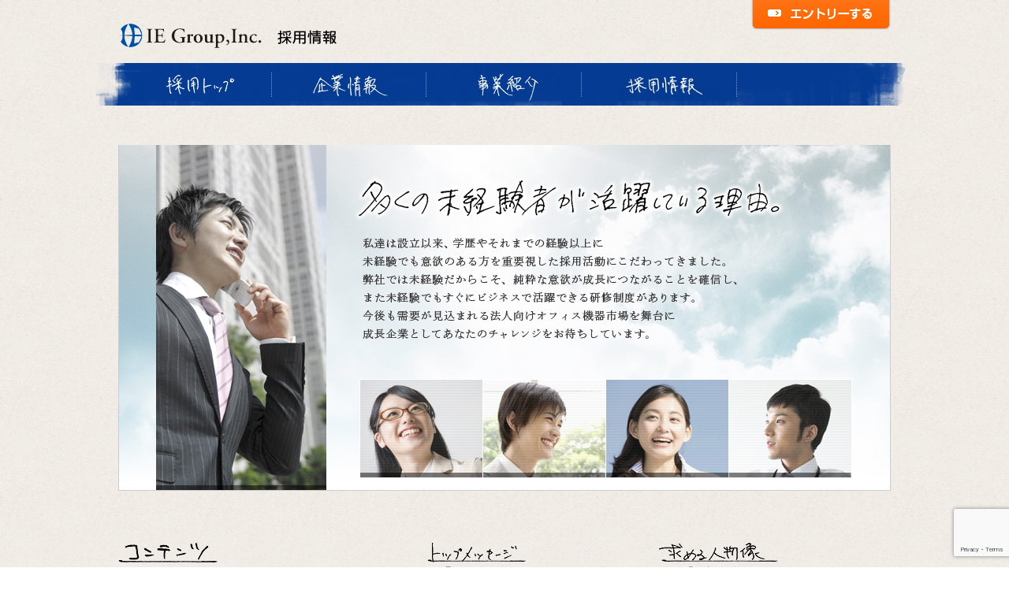

--- FILE ---
content_type: text/html; charset=UTF-8
request_url: https://ie-group.co.jp/recruit/
body_size: 10736
content:
<?xml version="1.0" encoding="utf-8"?>
<!DOCTYPE html PUBLIC "-//W3C//DTD XHTML 1.0 Transitional//EN" "http://www.w3.org/TR/xhtml1/DTD/xhtml1-transitional.dtd">
<html xmlns="http://www.w3.org/1999/xhtml" lang="ja" xml:lang="ja">
<head>
<meta http-equiv="Content-Type" content="text/html; charset=utf-8" />
<meta http-equiv="Content-Style-Type" content="text/css" />
<meta http-equiv="Content-Script-Type" content="text/javascript" />
<meta http-equiv="X-UA-Compatible" content="IE=EmulateIE7" />
<title>光通信グループ ｜株式会社アイ・イーグループ採用情報 光通信グループ ｜株式会社アイ・イーグループ</title>
<meta name="robots" content="INDEX,FOLLOW" />
<meta name="keywords" content="" />
<meta name="description" content="" />

<!-- Bootstrap core CSS -->
<link href="https://cdn.jsdelivr.net/npm/bootstrap@5.1.3/dist/css/bootstrap.min.css" rel="stylesheet" integrity="sha384-1BmE4kWBq78iYhFldvKuhfTAU6auU8tT94WrHftjDbrCEXSU1oBoqyl2QvZ6jIW3" crossorigin="anonymous">
<link rel="stylesheet" href="https://cdn.jsdelivr.net/npm/bootstrap-icons@1.7.0/font/bootstrap-icons.css">

<link href="https://ie-group.co.jp/wp-content/themes/ieg/recruit/css/saiyo_default.css" rel="stylesheet" type="text/css" media="screen,tv,print" />
<script type="text/javascript" src="https://ie-group.co.jp/wp-content/themes/ieg/recruit/js/jquery.js"></script>
<script type="text/javascript" src="https://ie-group.co.jp/wp-content/themes/ieg/recruit/js/scroll.js"></script>
<script type="text/javascript" src="https://ie-group.co.jp/wp-content/themes/ieg/recruit/js/navi.js"></script>
<!--[if lte IE 6 ]>
<script type="text/javascript" src="recruit/js/pngfix.js"></script>
<script type="text/javascript">
	$(document).ready(function(){
		$('.pngImg').pngFix( );
	});
</script>
<![endif]-->
<link href="https://ie-group.co.jp/wp-content/themes/ieg/recruit/css/saiyo_recruit.css" rel="stylesheet" type="text/css" media="screen,tv,print" />

	<style>img:is([sizes="auto" i], [sizes^="auto," i]) { contain-intrinsic-size: 3000px 1500px }</style>
	
<!-- Search Engine Optimization by Rank Math - https://rankmath.com/ -->
<meta name="description" content="アイ・イーグループが求めるのはチャレンジ精神と好奇心。経験、未経験を問わずあなたの成長意欲を最大限に支援いたします。"/>
<meta name="robots" content="follow, index, max-snippet:-1, max-video-preview:-1, max-image-preview:large"/>
<link rel="canonical" href="https://ie-group.co.jp/recruit/" />
<meta property="og:locale" content="ja_JP" />
<meta property="og:type" content="article" />
<meta property="og:title" content="採用情報 光通信グループ ｜株式会社アイ・イーグループ" />
<meta property="og:description" content="アイ・イーグループが求めるのはチャレンジ精神と好奇心。経験、未経験を問わずあなたの成長意欲を最大限に支援いたします。" />
<meta property="og:url" content="https://ie-group.co.jp/recruit/" />
<meta property="og:site_name" content="光通信グループ ｜株式会社アイ・イーグループ" />
<meta property="og:updated_time" content="2024-01-04T14:03:45+09:00" />
<meta property="og:image" content="https://ie-group.co.jp/wp-content/uploads/2023/09/main.jpg" />
<meta property="og:image:secure_url" content="https://ie-group.co.jp/wp-content/uploads/2023/09/main.jpg" />
<meta property="og:image:width" content="980" />
<meta property="og:image:height" content="439" />
<meta property="og:image:alt" content="採用情報" />
<meta property="og:image:type" content="image/jpeg" />
<meta property="article:published_time" content="2023-09-07T12:44:12+09:00" />
<meta property="article:modified_time" content="2024-01-04T14:03:45+09:00" />
<meta name="twitter:card" content="summary_large_image" />
<meta name="twitter:title" content="採用情報 光通信グループ ｜株式会社アイ・イーグループ" />
<meta name="twitter:description" content="アイ・イーグループが求めるのはチャレンジ精神と好奇心。経験、未経験を問わずあなたの成長意欲を最大限に支援いたします。" />
<meta name="twitter:image" content="https://ie-group.co.jp/wp-content/uploads/2023/09/main.jpg" />
<meta name="twitter:label1" content="読む時間" />
<meta name="twitter:data1" content="一分未満" />
<script type="application/ld+json" class="rank-math-schema">{"@context":"https://schema.org","@graph":[{"@type":["LocalBusiness","Organization"],"@id":"https://ie-group.co.jp/#organization","name":"\u5149\u901a\u4fe1\u30b0\u30eb\u30fc\u30d7 \uff5c\u682a\u5f0f\u4f1a\u793e\u30a2\u30a4\u30fb\u30a4\u30fc\u30b0\u30eb\u30fc\u30d7","url":"https://ie-group.co.jp"},{"@type":"WebSite","@id":"https://ie-group.co.jp/#website","url":"https://ie-group.co.jp","name":"\u5149\u901a\u4fe1\u30b0\u30eb\u30fc\u30d7 \uff5c\u682a\u5f0f\u4f1a\u793e\u30a2\u30a4\u30fb\u30a4\u30fc\u30b0\u30eb\u30fc\u30d7","alternateName":"IE Group","publisher":{"@id":"https://ie-group.co.jp/#organization"},"inLanguage":"ja"},{"@type":"ImageObject","@id":"https://ie-group.co.jp/wp-content/uploads/2023/09/main.jpg","url":"https://ie-group.co.jp/wp-content/uploads/2023/09/main.jpg","width":"200","height":"200","inLanguage":"ja"},{"@type":"BreadcrumbList","@id":"https://ie-group.co.jp/recruit/#breadcrumb","itemListElement":[{"@type":"ListItem","position":"1","item":{"@id":"https://ie-group.co.jp","name":"\u5bb6"}},{"@type":"ListItem","position":"2","item":{"@id":"https://ie-group.co.jp/recruit/","name":"\u63a1\u7528\u60c5\u5831"}}]},{"@type":"WebPage","@id":"https://ie-group.co.jp/recruit/#webpage","url":"https://ie-group.co.jp/recruit/","name":"\u63a1\u7528\u60c5\u5831 \u5149\u901a\u4fe1\u30b0\u30eb\u30fc\u30d7 \uff5c\u682a\u5f0f\u4f1a\u793e\u30a2\u30a4\u30fb\u30a4\u30fc\u30b0\u30eb\u30fc\u30d7","datePublished":"2023-09-07T12:44:12+09:00","dateModified":"2024-01-04T14:03:45+09:00","isPartOf":{"@id":"https://ie-group.co.jp/#website"},"primaryImageOfPage":{"@id":"https://ie-group.co.jp/wp-content/uploads/2023/09/main.jpg"},"inLanguage":"ja","breadcrumb":{"@id":"https://ie-group.co.jp/recruit/#breadcrumb"}},{"@type":"Person","@id":"https://ie-group.co.jp/author/administrator/","name":"administrator","url":"https://ie-group.co.jp/author/administrator/","image":{"@type":"ImageObject","@id":"https://secure.gravatar.com/avatar/87ca434e7fba2c7d45e783a17915029791a25d56b2008c3b767b8d8765aba03a?s=96&amp;d=mm&amp;r=g","url":"https://secure.gravatar.com/avatar/87ca434e7fba2c7d45e783a17915029791a25d56b2008c3b767b8d8765aba03a?s=96&amp;d=mm&amp;r=g","caption":"administrator","inLanguage":"ja"},"worksFor":{"@id":"https://ie-group.co.jp/#organization"}},{"@type":"Article","headline":"\u63a1\u7528\u60c5\u5831 \u5149\u901a\u4fe1\u30b0\u30eb\u30fc\u30d7 \uff5c\u682a\u5f0f\u4f1a\u793e\u30a2\u30a4\u30fb\u30a4\u30fc\u30b0\u30eb\u30fc\u30d7","datePublished":"2023-09-07T12:44:12+09:00","dateModified":"2024-01-04T14:03:45+09:00","author":{"@id":"https://ie-group.co.jp/author/administrator/","name":"administrator"},"publisher":{"@id":"https://ie-group.co.jp/#organization"},"description":"\u30a2\u30a4\u30fb\u30a4\u30fc\u30b0\u30eb\u30fc\u30d7\u304c\u6c42\u3081\u308b\u306e\u306f\u30c1\u30e3\u30ec\u30f3\u30b8\u7cbe\u795e\u3068\u597d\u5947\u5fc3\u3002\u7d4c\u9a13\u3001\u672a\u7d4c\u9a13\u3092\u554f\u308f\u305a\u3042\u306a\u305f\u306e\u6210\u9577\u610f\u6b32\u3092\u6700\u5927\u9650\u306b\u652f\u63f4\u3044\u305f\u3057\u307e\u3059\u3002","name":"\u63a1\u7528\u60c5\u5831 \u5149\u901a\u4fe1\u30b0\u30eb\u30fc\u30d7 \uff5c\u682a\u5f0f\u4f1a\u793e\u30a2\u30a4\u30fb\u30a4\u30fc\u30b0\u30eb\u30fc\u30d7","@id":"https://ie-group.co.jp/recruit/#richSnippet","isPartOf":{"@id":"https://ie-group.co.jp/recruit/#webpage"},"image":{"@id":"https://ie-group.co.jp/wp-content/uploads/2023/09/main.jpg"},"inLanguage":"ja","mainEntityOfPage":{"@id":"https://ie-group.co.jp/recruit/#webpage"}}]}</script>
<!-- /Rank Math WordPress SEO プラグイン -->

		<!-- This site uses the Google Analytics by MonsterInsights plugin v9.11.1 - Using Analytics tracking - https://www.monsterinsights.com/ -->
							<script src="//www.googletagmanager.com/gtag/js?id=G-FPBPG4C2ZF"  data-cfasync="false" data-wpfc-render="false" type="text/javascript" async></script>
			<script data-cfasync="false" data-wpfc-render="false" type="text/javascript">
				var mi_version = '9.11.1';
				var mi_track_user = true;
				var mi_no_track_reason = '';
								var MonsterInsightsDefaultLocations = {"page_location":"https:\/\/ie-group.co.jp\/recruit\/"};
								if ( typeof MonsterInsightsPrivacyGuardFilter === 'function' ) {
					var MonsterInsightsLocations = (typeof MonsterInsightsExcludeQuery === 'object') ? MonsterInsightsPrivacyGuardFilter( MonsterInsightsExcludeQuery ) : MonsterInsightsPrivacyGuardFilter( MonsterInsightsDefaultLocations );
				} else {
					var MonsterInsightsLocations = (typeof MonsterInsightsExcludeQuery === 'object') ? MonsterInsightsExcludeQuery : MonsterInsightsDefaultLocations;
				}

								var disableStrs = [
										'ga-disable-G-FPBPG4C2ZF',
									];

				/* Function to detect opted out users */
				function __gtagTrackerIsOptedOut() {
					for (var index = 0; index < disableStrs.length; index++) {
						if (document.cookie.indexOf(disableStrs[index] + '=true') > -1) {
							return true;
						}
					}

					return false;
				}

				/* Disable tracking if the opt-out cookie exists. */
				if (__gtagTrackerIsOptedOut()) {
					for (var index = 0; index < disableStrs.length; index++) {
						window[disableStrs[index]] = true;
					}
				}

				/* Opt-out function */
				function __gtagTrackerOptout() {
					for (var index = 0; index < disableStrs.length; index++) {
						document.cookie = disableStrs[index] + '=true; expires=Thu, 31 Dec 2099 23:59:59 UTC; path=/';
						window[disableStrs[index]] = true;
					}
				}

				if ('undefined' === typeof gaOptout) {
					function gaOptout() {
						__gtagTrackerOptout();
					}
				}
								window.dataLayer = window.dataLayer || [];

				window.MonsterInsightsDualTracker = {
					helpers: {},
					trackers: {},
				};
				if (mi_track_user) {
					function __gtagDataLayer() {
						dataLayer.push(arguments);
					}

					function __gtagTracker(type, name, parameters) {
						if (!parameters) {
							parameters = {};
						}

						if (parameters.send_to) {
							__gtagDataLayer.apply(null, arguments);
							return;
						}

						if (type === 'event') {
														parameters.send_to = monsterinsights_frontend.v4_id;
							var hookName = name;
							if (typeof parameters['event_category'] !== 'undefined') {
								hookName = parameters['event_category'] + ':' + name;
							}

							if (typeof MonsterInsightsDualTracker.trackers[hookName] !== 'undefined') {
								MonsterInsightsDualTracker.trackers[hookName](parameters);
							} else {
								__gtagDataLayer('event', name, parameters);
							}
							
						} else {
							__gtagDataLayer.apply(null, arguments);
						}
					}

					__gtagTracker('js', new Date());
					__gtagTracker('set', {
						'developer_id.dZGIzZG': true,
											});
					if ( MonsterInsightsLocations.page_location ) {
						__gtagTracker('set', MonsterInsightsLocations);
					}
										__gtagTracker('config', 'G-FPBPG4C2ZF', {"forceSSL":"true","link_attribution":"true"} );
										window.gtag = __gtagTracker;										(function () {
						/* https://developers.google.com/analytics/devguides/collection/analyticsjs/ */
						/* ga and __gaTracker compatibility shim. */
						var noopfn = function () {
							return null;
						};
						var newtracker = function () {
							return new Tracker();
						};
						var Tracker = function () {
							return null;
						};
						var p = Tracker.prototype;
						p.get = noopfn;
						p.set = noopfn;
						p.send = function () {
							var args = Array.prototype.slice.call(arguments);
							args.unshift('send');
							__gaTracker.apply(null, args);
						};
						var __gaTracker = function () {
							var len = arguments.length;
							if (len === 0) {
								return;
							}
							var f = arguments[len - 1];
							if (typeof f !== 'object' || f === null || typeof f.hitCallback !== 'function') {
								if ('send' === arguments[0]) {
									var hitConverted, hitObject = false, action;
									if ('event' === arguments[1]) {
										if ('undefined' !== typeof arguments[3]) {
											hitObject = {
												'eventAction': arguments[3],
												'eventCategory': arguments[2],
												'eventLabel': arguments[4],
												'value': arguments[5] ? arguments[5] : 1,
											}
										}
									}
									if ('pageview' === arguments[1]) {
										if ('undefined' !== typeof arguments[2]) {
											hitObject = {
												'eventAction': 'page_view',
												'page_path': arguments[2],
											}
										}
									}
									if (typeof arguments[2] === 'object') {
										hitObject = arguments[2];
									}
									if (typeof arguments[5] === 'object') {
										Object.assign(hitObject, arguments[5]);
									}
									if ('undefined' !== typeof arguments[1].hitType) {
										hitObject = arguments[1];
										if ('pageview' === hitObject.hitType) {
											hitObject.eventAction = 'page_view';
										}
									}
									if (hitObject) {
										action = 'timing' === arguments[1].hitType ? 'timing_complete' : hitObject.eventAction;
										hitConverted = mapArgs(hitObject);
										__gtagTracker('event', action, hitConverted);
									}
								}
								return;
							}

							function mapArgs(args) {
								var arg, hit = {};
								var gaMap = {
									'eventCategory': 'event_category',
									'eventAction': 'event_action',
									'eventLabel': 'event_label',
									'eventValue': 'event_value',
									'nonInteraction': 'non_interaction',
									'timingCategory': 'event_category',
									'timingVar': 'name',
									'timingValue': 'value',
									'timingLabel': 'event_label',
									'page': 'page_path',
									'location': 'page_location',
									'title': 'page_title',
									'referrer' : 'page_referrer',
								};
								for (arg in args) {
																		if (!(!args.hasOwnProperty(arg) || !gaMap.hasOwnProperty(arg))) {
										hit[gaMap[arg]] = args[arg];
									} else {
										hit[arg] = args[arg];
									}
								}
								return hit;
							}

							try {
								f.hitCallback();
							} catch (ex) {
							}
						};
						__gaTracker.create = newtracker;
						__gaTracker.getByName = newtracker;
						__gaTracker.getAll = function () {
							return [];
						};
						__gaTracker.remove = noopfn;
						__gaTracker.loaded = true;
						window['__gaTracker'] = __gaTracker;
					})();
									} else {
										console.log("");
					(function () {
						function __gtagTracker() {
							return null;
						}

						window['__gtagTracker'] = __gtagTracker;
						window['gtag'] = __gtagTracker;
					})();
									}
			</script>
							<!-- / Google Analytics by MonsterInsights -->
		<script type="text/javascript">
/* <![CDATA[ */
window._wpemojiSettings = {"baseUrl":"https:\/\/s.w.org\/images\/core\/emoji\/16.0.1\/72x72\/","ext":".png","svgUrl":"https:\/\/s.w.org\/images\/core\/emoji\/16.0.1\/svg\/","svgExt":".svg","source":{"concatemoji":"https:\/\/ie-group.co.jp\/wp-includes\/js\/wp-emoji-release.min.js?ver=1d591698aef90ae643ca76d15db62bc6"}};
/*! This file is auto-generated */
!function(s,n){var o,i,e;function c(e){try{var t={supportTests:e,timestamp:(new Date).valueOf()};sessionStorage.setItem(o,JSON.stringify(t))}catch(e){}}function p(e,t,n){e.clearRect(0,0,e.canvas.width,e.canvas.height),e.fillText(t,0,0);var t=new Uint32Array(e.getImageData(0,0,e.canvas.width,e.canvas.height).data),a=(e.clearRect(0,0,e.canvas.width,e.canvas.height),e.fillText(n,0,0),new Uint32Array(e.getImageData(0,0,e.canvas.width,e.canvas.height).data));return t.every(function(e,t){return e===a[t]})}function u(e,t){e.clearRect(0,0,e.canvas.width,e.canvas.height),e.fillText(t,0,0);for(var n=e.getImageData(16,16,1,1),a=0;a<n.data.length;a++)if(0!==n.data[a])return!1;return!0}function f(e,t,n,a){switch(t){case"flag":return n(e,"\ud83c\udff3\ufe0f\u200d\u26a7\ufe0f","\ud83c\udff3\ufe0f\u200b\u26a7\ufe0f")?!1:!n(e,"\ud83c\udde8\ud83c\uddf6","\ud83c\udde8\u200b\ud83c\uddf6")&&!n(e,"\ud83c\udff4\udb40\udc67\udb40\udc62\udb40\udc65\udb40\udc6e\udb40\udc67\udb40\udc7f","\ud83c\udff4\u200b\udb40\udc67\u200b\udb40\udc62\u200b\udb40\udc65\u200b\udb40\udc6e\u200b\udb40\udc67\u200b\udb40\udc7f");case"emoji":return!a(e,"\ud83e\udedf")}return!1}function g(e,t,n,a){var r="undefined"!=typeof WorkerGlobalScope&&self instanceof WorkerGlobalScope?new OffscreenCanvas(300,150):s.createElement("canvas"),o=r.getContext("2d",{willReadFrequently:!0}),i=(o.textBaseline="top",o.font="600 32px Arial",{});return e.forEach(function(e){i[e]=t(o,e,n,a)}),i}function t(e){var t=s.createElement("script");t.src=e,t.defer=!0,s.head.appendChild(t)}"undefined"!=typeof Promise&&(o="wpEmojiSettingsSupports",i=["flag","emoji"],n.supports={everything:!0,everythingExceptFlag:!0},e=new Promise(function(e){s.addEventListener("DOMContentLoaded",e,{once:!0})}),new Promise(function(t){var n=function(){try{var e=JSON.parse(sessionStorage.getItem(o));if("object"==typeof e&&"number"==typeof e.timestamp&&(new Date).valueOf()<e.timestamp+604800&&"object"==typeof e.supportTests)return e.supportTests}catch(e){}return null}();if(!n){if("undefined"!=typeof Worker&&"undefined"!=typeof OffscreenCanvas&&"undefined"!=typeof URL&&URL.createObjectURL&&"undefined"!=typeof Blob)try{var e="postMessage("+g.toString()+"("+[JSON.stringify(i),f.toString(),p.toString(),u.toString()].join(",")+"));",a=new Blob([e],{type:"text/javascript"}),r=new Worker(URL.createObjectURL(a),{name:"wpTestEmojiSupports"});return void(r.onmessage=function(e){c(n=e.data),r.terminate(),t(n)})}catch(e){}c(n=g(i,f,p,u))}t(n)}).then(function(e){for(var t in e)n.supports[t]=e[t],n.supports.everything=n.supports.everything&&n.supports[t],"flag"!==t&&(n.supports.everythingExceptFlag=n.supports.everythingExceptFlag&&n.supports[t]);n.supports.everythingExceptFlag=n.supports.everythingExceptFlag&&!n.supports.flag,n.DOMReady=!1,n.readyCallback=function(){n.DOMReady=!0}}).then(function(){return e}).then(function(){var e;n.supports.everything||(n.readyCallback(),(e=n.source||{}).concatemoji?t(e.concatemoji):e.wpemoji&&e.twemoji&&(t(e.twemoji),t(e.wpemoji)))}))}((window,document),window._wpemojiSettings);
/* ]]> */
</script>
<style id='wp-emoji-styles-inline-css' type='text/css'>

	img.wp-smiley, img.emoji {
		display: inline !important;
		border: none !important;
		box-shadow: none !important;
		height: 1em !important;
		width: 1em !important;
		margin: 0 0.07em !important;
		vertical-align: -0.1em !important;
		background: none !important;
		padding: 0 !important;
	}
</style>
<link rel='stylesheet' id='wp-block-library-css' href='https://ie-group.co.jp/wp-includes/css/dist/block-library/style.min.css?ver=1d591698aef90ae643ca76d15db62bc6' type='text/css' media='all' />
<style id='classic-theme-styles-inline-css' type='text/css'>
/*! This file is auto-generated */
.wp-block-button__link{color:#fff;background-color:#32373c;border-radius:9999px;box-shadow:none;text-decoration:none;padding:calc(.667em + 2px) calc(1.333em + 2px);font-size:1.125em}.wp-block-file__button{background:#32373c;color:#fff;text-decoration:none}
</style>
<style id='global-styles-inline-css' type='text/css'>
:root{--wp--preset--aspect-ratio--square: 1;--wp--preset--aspect-ratio--4-3: 4/3;--wp--preset--aspect-ratio--3-4: 3/4;--wp--preset--aspect-ratio--3-2: 3/2;--wp--preset--aspect-ratio--2-3: 2/3;--wp--preset--aspect-ratio--16-9: 16/9;--wp--preset--aspect-ratio--9-16: 9/16;--wp--preset--color--black: #000000;--wp--preset--color--cyan-bluish-gray: #abb8c3;--wp--preset--color--white: #ffffff;--wp--preset--color--pale-pink: #f78da7;--wp--preset--color--vivid-red: #cf2e2e;--wp--preset--color--luminous-vivid-orange: #ff6900;--wp--preset--color--luminous-vivid-amber: #fcb900;--wp--preset--color--light-green-cyan: #7bdcb5;--wp--preset--color--vivid-green-cyan: #00d084;--wp--preset--color--pale-cyan-blue: #8ed1fc;--wp--preset--color--vivid-cyan-blue: #0693e3;--wp--preset--color--vivid-purple: #9b51e0;--wp--preset--gradient--vivid-cyan-blue-to-vivid-purple: linear-gradient(135deg,rgba(6,147,227,1) 0%,rgb(155,81,224) 100%);--wp--preset--gradient--light-green-cyan-to-vivid-green-cyan: linear-gradient(135deg,rgb(122,220,180) 0%,rgb(0,208,130) 100%);--wp--preset--gradient--luminous-vivid-amber-to-luminous-vivid-orange: linear-gradient(135deg,rgba(252,185,0,1) 0%,rgba(255,105,0,1) 100%);--wp--preset--gradient--luminous-vivid-orange-to-vivid-red: linear-gradient(135deg,rgba(255,105,0,1) 0%,rgb(207,46,46) 100%);--wp--preset--gradient--very-light-gray-to-cyan-bluish-gray: linear-gradient(135deg,rgb(238,238,238) 0%,rgb(169,184,195) 100%);--wp--preset--gradient--cool-to-warm-spectrum: linear-gradient(135deg,rgb(74,234,220) 0%,rgb(151,120,209) 20%,rgb(207,42,186) 40%,rgb(238,44,130) 60%,rgb(251,105,98) 80%,rgb(254,248,76) 100%);--wp--preset--gradient--blush-light-purple: linear-gradient(135deg,rgb(255,206,236) 0%,rgb(152,150,240) 100%);--wp--preset--gradient--blush-bordeaux: linear-gradient(135deg,rgb(254,205,165) 0%,rgb(254,45,45) 50%,rgb(107,0,62) 100%);--wp--preset--gradient--luminous-dusk: linear-gradient(135deg,rgb(255,203,112) 0%,rgb(199,81,192) 50%,rgb(65,88,208) 100%);--wp--preset--gradient--pale-ocean: linear-gradient(135deg,rgb(255,245,203) 0%,rgb(182,227,212) 50%,rgb(51,167,181) 100%);--wp--preset--gradient--electric-grass: linear-gradient(135deg,rgb(202,248,128) 0%,rgb(113,206,126) 100%);--wp--preset--gradient--midnight: linear-gradient(135deg,rgb(2,3,129) 0%,rgb(40,116,252) 100%);--wp--preset--font-size--small: 13px;--wp--preset--font-size--medium: 20px;--wp--preset--font-size--large: 36px;--wp--preset--font-size--x-large: 42px;--wp--preset--spacing--20: 0.44rem;--wp--preset--spacing--30: 0.67rem;--wp--preset--spacing--40: 1rem;--wp--preset--spacing--50: 1.5rem;--wp--preset--spacing--60: 2.25rem;--wp--preset--spacing--70: 3.38rem;--wp--preset--spacing--80: 5.06rem;--wp--preset--shadow--natural: 6px 6px 9px rgba(0, 0, 0, 0.2);--wp--preset--shadow--deep: 12px 12px 50px rgba(0, 0, 0, 0.4);--wp--preset--shadow--sharp: 6px 6px 0px rgba(0, 0, 0, 0.2);--wp--preset--shadow--outlined: 6px 6px 0px -3px rgba(255, 255, 255, 1), 6px 6px rgba(0, 0, 0, 1);--wp--preset--shadow--crisp: 6px 6px 0px rgba(0, 0, 0, 1);}:where(.is-layout-flex){gap: 0.5em;}:where(.is-layout-grid){gap: 0.5em;}body .is-layout-flex{display: flex;}.is-layout-flex{flex-wrap: wrap;align-items: center;}.is-layout-flex > :is(*, div){margin: 0;}body .is-layout-grid{display: grid;}.is-layout-grid > :is(*, div){margin: 0;}:where(.wp-block-columns.is-layout-flex){gap: 2em;}:where(.wp-block-columns.is-layout-grid){gap: 2em;}:where(.wp-block-post-template.is-layout-flex){gap: 1.25em;}:where(.wp-block-post-template.is-layout-grid){gap: 1.25em;}.has-black-color{color: var(--wp--preset--color--black) !important;}.has-cyan-bluish-gray-color{color: var(--wp--preset--color--cyan-bluish-gray) !important;}.has-white-color{color: var(--wp--preset--color--white) !important;}.has-pale-pink-color{color: var(--wp--preset--color--pale-pink) !important;}.has-vivid-red-color{color: var(--wp--preset--color--vivid-red) !important;}.has-luminous-vivid-orange-color{color: var(--wp--preset--color--luminous-vivid-orange) !important;}.has-luminous-vivid-amber-color{color: var(--wp--preset--color--luminous-vivid-amber) !important;}.has-light-green-cyan-color{color: var(--wp--preset--color--light-green-cyan) !important;}.has-vivid-green-cyan-color{color: var(--wp--preset--color--vivid-green-cyan) !important;}.has-pale-cyan-blue-color{color: var(--wp--preset--color--pale-cyan-blue) !important;}.has-vivid-cyan-blue-color{color: var(--wp--preset--color--vivid-cyan-blue) !important;}.has-vivid-purple-color{color: var(--wp--preset--color--vivid-purple) !important;}.has-black-background-color{background-color: var(--wp--preset--color--black) !important;}.has-cyan-bluish-gray-background-color{background-color: var(--wp--preset--color--cyan-bluish-gray) !important;}.has-white-background-color{background-color: var(--wp--preset--color--white) !important;}.has-pale-pink-background-color{background-color: var(--wp--preset--color--pale-pink) !important;}.has-vivid-red-background-color{background-color: var(--wp--preset--color--vivid-red) !important;}.has-luminous-vivid-orange-background-color{background-color: var(--wp--preset--color--luminous-vivid-orange) !important;}.has-luminous-vivid-amber-background-color{background-color: var(--wp--preset--color--luminous-vivid-amber) !important;}.has-light-green-cyan-background-color{background-color: var(--wp--preset--color--light-green-cyan) !important;}.has-vivid-green-cyan-background-color{background-color: var(--wp--preset--color--vivid-green-cyan) !important;}.has-pale-cyan-blue-background-color{background-color: var(--wp--preset--color--pale-cyan-blue) !important;}.has-vivid-cyan-blue-background-color{background-color: var(--wp--preset--color--vivid-cyan-blue) !important;}.has-vivid-purple-background-color{background-color: var(--wp--preset--color--vivid-purple) !important;}.has-black-border-color{border-color: var(--wp--preset--color--black) !important;}.has-cyan-bluish-gray-border-color{border-color: var(--wp--preset--color--cyan-bluish-gray) !important;}.has-white-border-color{border-color: var(--wp--preset--color--white) !important;}.has-pale-pink-border-color{border-color: var(--wp--preset--color--pale-pink) !important;}.has-vivid-red-border-color{border-color: var(--wp--preset--color--vivid-red) !important;}.has-luminous-vivid-orange-border-color{border-color: var(--wp--preset--color--luminous-vivid-orange) !important;}.has-luminous-vivid-amber-border-color{border-color: var(--wp--preset--color--luminous-vivid-amber) !important;}.has-light-green-cyan-border-color{border-color: var(--wp--preset--color--light-green-cyan) !important;}.has-vivid-green-cyan-border-color{border-color: var(--wp--preset--color--vivid-green-cyan) !important;}.has-pale-cyan-blue-border-color{border-color: var(--wp--preset--color--pale-cyan-blue) !important;}.has-vivid-cyan-blue-border-color{border-color: var(--wp--preset--color--vivid-cyan-blue) !important;}.has-vivid-purple-border-color{border-color: var(--wp--preset--color--vivid-purple) !important;}.has-vivid-cyan-blue-to-vivid-purple-gradient-background{background: var(--wp--preset--gradient--vivid-cyan-blue-to-vivid-purple) !important;}.has-light-green-cyan-to-vivid-green-cyan-gradient-background{background: var(--wp--preset--gradient--light-green-cyan-to-vivid-green-cyan) !important;}.has-luminous-vivid-amber-to-luminous-vivid-orange-gradient-background{background: var(--wp--preset--gradient--luminous-vivid-amber-to-luminous-vivid-orange) !important;}.has-luminous-vivid-orange-to-vivid-red-gradient-background{background: var(--wp--preset--gradient--luminous-vivid-orange-to-vivid-red) !important;}.has-very-light-gray-to-cyan-bluish-gray-gradient-background{background: var(--wp--preset--gradient--very-light-gray-to-cyan-bluish-gray) !important;}.has-cool-to-warm-spectrum-gradient-background{background: var(--wp--preset--gradient--cool-to-warm-spectrum) !important;}.has-blush-light-purple-gradient-background{background: var(--wp--preset--gradient--blush-light-purple) !important;}.has-blush-bordeaux-gradient-background{background: var(--wp--preset--gradient--blush-bordeaux) !important;}.has-luminous-dusk-gradient-background{background: var(--wp--preset--gradient--luminous-dusk) !important;}.has-pale-ocean-gradient-background{background: var(--wp--preset--gradient--pale-ocean) !important;}.has-electric-grass-gradient-background{background: var(--wp--preset--gradient--electric-grass) !important;}.has-midnight-gradient-background{background: var(--wp--preset--gradient--midnight) !important;}.has-small-font-size{font-size: var(--wp--preset--font-size--small) !important;}.has-medium-font-size{font-size: var(--wp--preset--font-size--medium) !important;}.has-large-font-size{font-size: var(--wp--preset--font-size--large) !important;}.has-x-large-font-size{font-size: var(--wp--preset--font-size--x-large) !important;}
:where(.wp-block-post-template.is-layout-flex){gap: 1.25em;}:where(.wp-block-post-template.is-layout-grid){gap: 1.25em;}
:where(.wp-block-columns.is-layout-flex){gap: 2em;}:where(.wp-block-columns.is-layout-grid){gap: 2em;}
:root :where(.wp-block-pullquote){font-size: 1.5em;line-height: 1.6;}
</style>
<link rel='stylesheet' id='contact-form-7-css' href='https://ie-group.co.jp/wp-content/plugins/contact-form-7/includes/css/styles.css?ver=6.0.6' type='text/css' media='all' />
<script type="text/javascript" src="https://ie-group.co.jp/wp-content/plugins/google-analytics-for-wordpress/assets/js/frontend-gtag.min.js?ver=9.11.1" id="monsterinsights-frontend-script-js" async="async" data-wp-strategy="async"></script>
<script data-cfasync="false" data-wpfc-render="false" type="text/javascript" id='monsterinsights-frontend-script-js-extra'>/* <![CDATA[ */
var monsterinsights_frontend = {"js_events_tracking":"true","download_extensions":"doc,pdf,ppt,zip,xls,docx,pptx,xlsx","inbound_paths":"[{\"path\":\"\\\/go\\\/\",\"label\":\"affiliate\"},{\"path\":\"\\\/recommend\\\/\",\"label\":\"affiliate\"}]","home_url":"https:\/\/ie-group.co.jp","hash_tracking":"false","v4_id":"G-FPBPG4C2ZF"};/* ]]> */
</script>
<link rel="https://api.w.org/" href="https://ie-group.co.jp/wp-json/" /><link rel="alternate" title="JSON" type="application/json" href="https://ie-group.co.jp/wp-json/wp/v2/pages/210" /><link rel="EditURI" type="application/rsd+xml" title="RSD" href="https://ie-group.co.jp/xmlrpc.php?rsd" />

<link rel='shortlink' href='https://ie-group.co.jp/?p=210' />
<link rel="alternate" title="oEmbed (JSON)" type="application/json+oembed" href="https://ie-group.co.jp/wp-json/oembed/1.0/embed?url=https%3A%2F%2Fie-group.co.jp%2Frecruit%2F" />
<link rel="alternate" title="oEmbed (XML)" type="text/xml+oembed" href="https://ie-group.co.jp/wp-json/oembed/1.0/embed?url=https%3A%2F%2Fie-group.co.jp%2Frecruit%2F&#038;format=xml" />
</head>

<body id="recBody" class="page61">
<!-- container -->
<div id="container">

	<!-- header --><div id="header">
		
		<div id="logo"><h1><a href="/recruit/"><img src="https://ie-group.co.jp/wp-content/themes/ieg/recruit/images/logo.png" alt="IE Group,Inc 採用情報" /></a></h1></div>
		<div id="entry"><a href="/recruit/recruit/admission"><img src="https://ie-group.co.jp/wp-content/themes/ieg/recruit/images/head_entry.gif" alt="エントリーする" /></a></div>
	<!-- /header --></div>


	<!-- navi --><div id="navi">
		<div id="naviInner">
			<ul>
				<li class="navi01"><a href="/recruit/">採用トップ</a></li>
				<li class="navi02">
					<a href="/recruit/company/">企業情報</a>
					<span>
						<a href="/recruit/company/">トップメッセージ</a>
						<a href="/recruit/company/vision">理念・ビジョン</a>
						<a href="/recruit/company/about">企業概要</a>
					</span>
				</li>
				<li class="navi03">
					<a href="/recruit/business/">事業紹介</a>
					<span>
						<a href="/recruit/business/">事業紹介</a>
					</span>
				</li>
				<li class="navi04">
					<a href="/recruit/recruit/">採用情報</a>
					<span>
						<a href="/recruit/recruit/">採用コンセプト</a>
						<a href="/recruit/recruit/human">求める人物像</a>
						<a href="/recruit/recruit/education">教育制度</a>
						<!--<a href="/recruit/recruit/strength">我が社の強み</a>-->
						<a href="/recruit/recruit/admission">募集要項</a>
						<a href="/recruit/recruit/welfare">福利厚生</a>
					</span>
				</li>
				<!-- li class="navi05"><a href="#">人事ブログ</a></li -->
			</ul>
		</div>
	<!-- /navi --></div>
	<div id="contents">
		<div id="recruit">
			
<figure class="wp-block-image size-large"><img decoding="async" src="https://ie-group.co.jp/wp-content/uploads/2023/09/main.jpg" alt=""/></figure>



<div style="height:50px" aria-hidden="true" class="wp-block-spacer"></div>



<div class="wp-block-columns is-layout-flex wp-container-core-columns-is-layout-9d6595d7 wp-block-columns-is-layout-flex">
<div class="wp-block-column is-layout-flow wp-block-column-is-layout-flow" style="flex-basis:40%">
<figure class="wp-block-image size-large"><img decoding="async" src="https://ie-group.co.jp/wp-content/uploads/2023/09/top_conts_tit.png" alt=""/></figure>



<figure class="wp-block-image size-large"><a href="/recruit/business/"><img decoding="async" src="https://ie-group.co.jp/wp-content/uploads/2023/09/btn_top_buss.jpg" alt=""/></a></figure>



<figure class="wp-block-image size-large"><a href="/recruit/recruit/"><img decoding="async" src="https://ie-group.co.jp/wp-content/uploads/2023/09/btn_top_rec.jpg" alt=""/></a></figure>
</div>



<div class="wp-block-column is-layout-flow wp-block-column-is-layout-flow">
<div class="wp-block-columns is-layout-flex wp-container-core-columns-is-layout-9d6595d7 wp-block-columns-is-layout-flex">
<div class="wp-block-column is-layout-flow wp-block-column-is-layout-flow">
<figure class="wp-block-image size-full"><img decoding="async" width="125" height="39" src="https://ie-group.co.jp/wp-content/uploads/2023/09/top_mess_tit.png" alt="" class="wp-image-217"/></figure>



<p>アイ・イーグループが求めるのはチャレンジ精神と好奇心。経験、未経験を問わずあなたの成長意欲を最大限に支援いたします。</p>



<figure class="wp-block-image size-large"><a href="/recruit/company/"><img decoding="async" src="https://ie-group.co.jp/wp-content/uploads/2023/09/btn_top_ceo.jpg" alt=""/></a></figure>
</div>



<div class="wp-block-column is-layout-flow wp-block-column-is-layout-flow">
<figure class="wp-block-image size-large"><img decoding="async" src="https://ie-group.co.jp/wp-content/uploads/2023/09/top_req_tit.png" alt=""/></figure>



<p>情報通信の分野の進化に合わせて成長を続ける弊社では、会社の成長とともにチャレンジし成長できる人材を求めています。</p>



<figure class="wp-block-image size-large"><a href="/recruit/human/"><img decoding="async" src="https://ie-group.co.jp/wp-content/uploads/2023/09/btn_top_req.jpg" alt=""/></a></figure>
</div>
</div>
</div>
</div>

						<div id="recruitList" class="mt-5">
				<ul>
					<li class="recruitList01"><a href="/recruit/recruit/">採用コンセプト</a></li>
					<li class="recruitList02"><a href="/recruit/recruit/human">求める人物像</a></li>
					<li class="recruitList03"><a href="/recruit/recruit/education">教育制度</a></li>
					<!--<li class="recruitList04"><a href="/recruit/recruit/strength">我が社の強み</a></li>-->
					<li class="recruitList05"><a href="/recruit/recruit/admission">募集要項</a></li>
					<li class="recruitList06"><a href="/recruit/recruit/welfare">福利厚生</a></li>
				</ul>
			</div>
			<div id="recruitLink">
				<p>｜<a href="/recruit/recruit/">採用コンセプト</a>｜<a href="/recruit/recruit/human">求める人物像</a>｜<a href="/recruit/recruit/education">教育制度</a>｜<!--<a href="/recruit/recruit/strength">我が社の強み</a>｜--><a href="/recruit/recruit/admission">募集要項</a>｜<a href="/recruit/recruit/welfare">福利厚生</a>｜</p>
			</div>
		</div>
	</div>

<!-- pageTop --><div id="pageTop">
		<div class="pageTopLink">
			<a href="#container">PAGE TOP</a>
		</div>
	<!-- /pageTop --></div>


	<!-- footer --><div id="footer">
		<div id="footerInner">

			<div id="footerNavi">
				<ul class="footerNavi01">
					<li class="homeLink"><a href="/recruit/">ホーム</a></li>
					<!-- li><a href="recruit/story/index">起業ストーリ</a></li -->
					<!-- li><a href="recruit/blog/">人事ブログ</a></li -->
					<!-- li><a href="recruit/recruit/admission">エントリーフォーム</a></li -->
				</ul>
				<ul class="footerNavi02">
					<li><a href="/recruit/company/">企業情報</a></li>
					<li>┗&nbsp;<a href="/recruit/company/">トップメッセージ</a></li>
					<li>┗&nbsp;<a href="/recruit/company/vision">理念・ビジョン</a></li>
					<li>┗&nbsp;<a href="/recruit/company/about">企業概要</a></li>
					<!-- li>┗&nbsp;<a href="recruit/company/history">沿革</a></li -->
					<!-- li>┗&nbsp;<a href="recruit/company/chart">組織図</a></li -->
				</ul>
				<ul class="footerNavi03">
					<li><a href="/recruit/business/">事業紹介</a></li>
					<!-- li>┗&nbsp;<a href="#">○○事業</a></li -->
					<!-- li>┗&nbsp;<a href="#">○○事業</a></li -->
					<!-- li>┗&nbsp;<a href="#">○○事業</a></li -->
				</ul>
				<ul class="footerNavi04">
					<li><a href="/recruit/recruit/">採用情報</a></li>
					<li>┗&nbsp;<a href="/recruit/recruit/">採用コンセプト</a></li>
					<li>┗&nbsp;<a href="/recruit/recruit/human">求める人物像</a></li>
					<li>┗&nbsp;<a href="/recruit/recruit/education">教育制度</a></li>
					<!--<li>┗&nbsp;<a href="/recruit/recruit/strength">我社の強み</a></li>-->
					<li>┗&nbsp;<a href="/recruit/recruit/admission">募集要項</a></li>
					<li>┗&nbsp;<a href="/recruit/recruit/welfare">福利厚生</a></li>
					<!-- li>┗&nbsp;<a href="/recruit/recruit/flow">採用の流れ</a></li -->
				</ul>
			</div>
			<div id="footerLink">
				<ul>
					<li class="footerLink01"><a href="/recruit/recruit/admission"><img src="https://ie-group.co.jp/wp-content/themes/ieg/recruit/images/footer_entry.gif" alt="エントリーする" /></a></li>
					<li class="footerLink02"><a href="/"><img src="https://ie-group.co.jp/wp-content/themes/ieg/recruit/images/footer_site_link.gif" alt="企業サイト" /></a></li>
					<!-- li class="footerLink03"><a href="#"><img src="common/images/saiyo/common/footer_logo.gif" alt="株式会社光通信" /></a></li -->
				</ul>
			</div>


		</div>

		<div id="address">
			<address>copyright&nbsp;&copy;&nbsp;IE&nbsp;Group,Inc.&nbsp;All&nbsp;Rights&nbsp;Reserved.</address>
		</div>


	<!-- /footer --></div>
<!-- /container --></div>
<script type="text/javascript">
  var _gaq = _gaq || [];
  _gaq.push(['_setAccount', 'UA-9452758-2']);
  _gaq.push(['_trackPageview']);

  (function() {
    var ga = document.createElement('script'); ga.type = 'text/javascript'; ga.async = true;
    ga.src = ('https:' == document.location.protocol ? 'https://ssl' : 'http://www') + '.google-analytics.com/ga.js';
    var s = document.getElementsByTagName('script')[0]; s.parentNode.insertBefore(ga, s);
  })();
</script>
<script type="speculationrules">
{"prefetch":[{"source":"document","where":{"and":[{"href_matches":"\/*"},{"not":{"href_matches":["\/wp-*.php","\/wp-admin\/*","\/wp-content\/uploads\/*","\/wp-content\/*","\/wp-content\/plugins\/*","\/wp-content\/themes\/ieg\/*","\/*\\?(.+)"]}},{"not":{"selector_matches":"a[rel~=\"nofollow\"]"}},{"not":{"selector_matches":".no-prefetch, .no-prefetch a"}}]},"eagerness":"conservative"}]}
</script>
<style id='core-block-supports-inline-css' type='text/css'>
.wp-container-core-columns-is-layout-9d6595d7{flex-wrap:nowrap;}
</style>
<script type="text/javascript" src="https://ie-group.co.jp/wp-includes/js/dist/hooks.min.js?ver=4d63a3d491d11ffd8ac6" id="wp-hooks-js"></script>
<script type="text/javascript" src="https://ie-group.co.jp/wp-includes/js/dist/i18n.min.js?ver=5e580eb46a90c2b997e6" id="wp-i18n-js"></script>
<script type="text/javascript" id="wp-i18n-js-after">
/* <![CDATA[ */
wp.i18n.setLocaleData( { 'text direction\u0004ltr': [ 'ltr' ] } );
/* ]]> */
</script>
<script type="text/javascript" src="https://ie-group.co.jp/wp-content/plugins/contact-form-7/includes/swv/js/index.js?ver=6.0.6" id="swv-js"></script>
<script type="text/javascript" id="contact-form-7-js-translations">
/* <![CDATA[ */
( function( domain, translations ) {
	var localeData = translations.locale_data[ domain ] || translations.locale_data.messages;
	localeData[""].domain = domain;
	wp.i18n.setLocaleData( localeData, domain );
} )( "contact-form-7", {"translation-revision-date":"2025-04-11 06:42:50+0000","generator":"GlotPress\/4.0.1","domain":"messages","locale_data":{"messages":{"":{"domain":"messages","plural-forms":"nplurals=1; plural=0;","lang":"ja_JP"},"This contact form is placed in the wrong place.":["\u3053\u306e\u30b3\u30f3\u30bf\u30af\u30c8\u30d5\u30a9\u30fc\u30e0\u306f\u9593\u9055\u3063\u305f\u4f4d\u7f6e\u306b\u7f6e\u304b\u308c\u3066\u3044\u307e\u3059\u3002"],"Error:":["\u30a8\u30e9\u30fc:"]}},"comment":{"reference":"includes\/js\/index.js"}} );
/* ]]> */
</script>
<script type="text/javascript" id="contact-form-7-js-before">
/* <![CDATA[ */
var wpcf7 = {
    "api": {
        "root": "https:\/\/ie-group.co.jp\/wp-json\/",
        "namespace": "contact-form-7\/v1"
    }
};
/* ]]> */
</script>
<script type="text/javascript" src="https://ie-group.co.jp/wp-content/plugins/contact-form-7/includes/js/index.js?ver=6.0.6" id="contact-form-7-js"></script>
<script type="text/javascript" src="https://www.google.com/recaptcha/api.js?render=6LdBMkUpAAAAABmstj4iUIsbG_lY3ic0G_VYx6Io&amp;ver=3.0" id="google-recaptcha-js"></script>
<script type="text/javascript" src="https://ie-group.co.jp/wp-includes/js/dist/vendor/wp-polyfill.min.js?ver=3.15.0" id="wp-polyfill-js"></script>
<script type="text/javascript" id="wpcf7-recaptcha-js-before">
/* <![CDATA[ */
var wpcf7_recaptcha = {
    "sitekey": "6LdBMkUpAAAAABmstj4iUIsbG_lY3ic0G_VYx6Io",
    "actions": {
        "homepage": "homepage",
        "contactform": "contactform"
    }
};
/* ]]> */
</script>
<script type="text/javascript" src="https://ie-group.co.jp/wp-content/plugins/contact-form-7/modules/recaptcha/index.js?ver=6.0.6" id="wpcf7-recaptcha-js"></script>
</body>
</html>



--- FILE ---
content_type: text/html; charset=utf-8
request_url: https://www.google.com/recaptcha/api2/anchor?ar=1&k=6LdBMkUpAAAAABmstj4iUIsbG_lY3ic0G_VYx6Io&co=aHR0cHM6Ly9pZS1ncm91cC5jby5qcDo0NDM.&hl=en&v=N67nZn4AqZkNcbeMu4prBgzg&size=invisible&anchor-ms=20000&execute-ms=30000&cb=lincacmg1cu9
body_size: 48629
content:
<!DOCTYPE HTML><html dir="ltr" lang="en"><head><meta http-equiv="Content-Type" content="text/html; charset=UTF-8">
<meta http-equiv="X-UA-Compatible" content="IE=edge">
<title>reCAPTCHA</title>
<style type="text/css">
/* cyrillic-ext */
@font-face {
  font-family: 'Roboto';
  font-style: normal;
  font-weight: 400;
  font-stretch: 100%;
  src: url(//fonts.gstatic.com/s/roboto/v48/KFO7CnqEu92Fr1ME7kSn66aGLdTylUAMa3GUBHMdazTgWw.woff2) format('woff2');
  unicode-range: U+0460-052F, U+1C80-1C8A, U+20B4, U+2DE0-2DFF, U+A640-A69F, U+FE2E-FE2F;
}
/* cyrillic */
@font-face {
  font-family: 'Roboto';
  font-style: normal;
  font-weight: 400;
  font-stretch: 100%;
  src: url(//fonts.gstatic.com/s/roboto/v48/KFO7CnqEu92Fr1ME7kSn66aGLdTylUAMa3iUBHMdazTgWw.woff2) format('woff2');
  unicode-range: U+0301, U+0400-045F, U+0490-0491, U+04B0-04B1, U+2116;
}
/* greek-ext */
@font-face {
  font-family: 'Roboto';
  font-style: normal;
  font-weight: 400;
  font-stretch: 100%;
  src: url(//fonts.gstatic.com/s/roboto/v48/KFO7CnqEu92Fr1ME7kSn66aGLdTylUAMa3CUBHMdazTgWw.woff2) format('woff2');
  unicode-range: U+1F00-1FFF;
}
/* greek */
@font-face {
  font-family: 'Roboto';
  font-style: normal;
  font-weight: 400;
  font-stretch: 100%;
  src: url(//fonts.gstatic.com/s/roboto/v48/KFO7CnqEu92Fr1ME7kSn66aGLdTylUAMa3-UBHMdazTgWw.woff2) format('woff2');
  unicode-range: U+0370-0377, U+037A-037F, U+0384-038A, U+038C, U+038E-03A1, U+03A3-03FF;
}
/* math */
@font-face {
  font-family: 'Roboto';
  font-style: normal;
  font-weight: 400;
  font-stretch: 100%;
  src: url(//fonts.gstatic.com/s/roboto/v48/KFO7CnqEu92Fr1ME7kSn66aGLdTylUAMawCUBHMdazTgWw.woff2) format('woff2');
  unicode-range: U+0302-0303, U+0305, U+0307-0308, U+0310, U+0312, U+0315, U+031A, U+0326-0327, U+032C, U+032F-0330, U+0332-0333, U+0338, U+033A, U+0346, U+034D, U+0391-03A1, U+03A3-03A9, U+03B1-03C9, U+03D1, U+03D5-03D6, U+03F0-03F1, U+03F4-03F5, U+2016-2017, U+2034-2038, U+203C, U+2040, U+2043, U+2047, U+2050, U+2057, U+205F, U+2070-2071, U+2074-208E, U+2090-209C, U+20D0-20DC, U+20E1, U+20E5-20EF, U+2100-2112, U+2114-2115, U+2117-2121, U+2123-214F, U+2190, U+2192, U+2194-21AE, U+21B0-21E5, U+21F1-21F2, U+21F4-2211, U+2213-2214, U+2216-22FF, U+2308-230B, U+2310, U+2319, U+231C-2321, U+2336-237A, U+237C, U+2395, U+239B-23B7, U+23D0, U+23DC-23E1, U+2474-2475, U+25AF, U+25B3, U+25B7, U+25BD, U+25C1, U+25CA, U+25CC, U+25FB, U+266D-266F, U+27C0-27FF, U+2900-2AFF, U+2B0E-2B11, U+2B30-2B4C, U+2BFE, U+3030, U+FF5B, U+FF5D, U+1D400-1D7FF, U+1EE00-1EEFF;
}
/* symbols */
@font-face {
  font-family: 'Roboto';
  font-style: normal;
  font-weight: 400;
  font-stretch: 100%;
  src: url(//fonts.gstatic.com/s/roboto/v48/KFO7CnqEu92Fr1ME7kSn66aGLdTylUAMaxKUBHMdazTgWw.woff2) format('woff2');
  unicode-range: U+0001-000C, U+000E-001F, U+007F-009F, U+20DD-20E0, U+20E2-20E4, U+2150-218F, U+2190, U+2192, U+2194-2199, U+21AF, U+21E6-21F0, U+21F3, U+2218-2219, U+2299, U+22C4-22C6, U+2300-243F, U+2440-244A, U+2460-24FF, U+25A0-27BF, U+2800-28FF, U+2921-2922, U+2981, U+29BF, U+29EB, U+2B00-2BFF, U+4DC0-4DFF, U+FFF9-FFFB, U+10140-1018E, U+10190-1019C, U+101A0, U+101D0-101FD, U+102E0-102FB, U+10E60-10E7E, U+1D2C0-1D2D3, U+1D2E0-1D37F, U+1F000-1F0FF, U+1F100-1F1AD, U+1F1E6-1F1FF, U+1F30D-1F30F, U+1F315, U+1F31C, U+1F31E, U+1F320-1F32C, U+1F336, U+1F378, U+1F37D, U+1F382, U+1F393-1F39F, U+1F3A7-1F3A8, U+1F3AC-1F3AF, U+1F3C2, U+1F3C4-1F3C6, U+1F3CA-1F3CE, U+1F3D4-1F3E0, U+1F3ED, U+1F3F1-1F3F3, U+1F3F5-1F3F7, U+1F408, U+1F415, U+1F41F, U+1F426, U+1F43F, U+1F441-1F442, U+1F444, U+1F446-1F449, U+1F44C-1F44E, U+1F453, U+1F46A, U+1F47D, U+1F4A3, U+1F4B0, U+1F4B3, U+1F4B9, U+1F4BB, U+1F4BF, U+1F4C8-1F4CB, U+1F4D6, U+1F4DA, U+1F4DF, U+1F4E3-1F4E6, U+1F4EA-1F4ED, U+1F4F7, U+1F4F9-1F4FB, U+1F4FD-1F4FE, U+1F503, U+1F507-1F50B, U+1F50D, U+1F512-1F513, U+1F53E-1F54A, U+1F54F-1F5FA, U+1F610, U+1F650-1F67F, U+1F687, U+1F68D, U+1F691, U+1F694, U+1F698, U+1F6AD, U+1F6B2, U+1F6B9-1F6BA, U+1F6BC, U+1F6C6-1F6CF, U+1F6D3-1F6D7, U+1F6E0-1F6EA, U+1F6F0-1F6F3, U+1F6F7-1F6FC, U+1F700-1F7FF, U+1F800-1F80B, U+1F810-1F847, U+1F850-1F859, U+1F860-1F887, U+1F890-1F8AD, U+1F8B0-1F8BB, U+1F8C0-1F8C1, U+1F900-1F90B, U+1F93B, U+1F946, U+1F984, U+1F996, U+1F9E9, U+1FA00-1FA6F, U+1FA70-1FA7C, U+1FA80-1FA89, U+1FA8F-1FAC6, U+1FACE-1FADC, U+1FADF-1FAE9, U+1FAF0-1FAF8, U+1FB00-1FBFF;
}
/* vietnamese */
@font-face {
  font-family: 'Roboto';
  font-style: normal;
  font-weight: 400;
  font-stretch: 100%;
  src: url(//fonts.gstatic.com/s/roboto/v48/KFO7CnqEu92Fr1ME7kSn66aGLdTylUAMa3OUBHMdazTgWw.woff2) format('woff2');
  unicode-range: U+0102-0103, U+0110-0111, U+0128-0129, U+0168-0169, U+01A0-01A1, U+01AF-01B0, U+0300-0301, U+0303-0304, U+0308-0309, U+0323, U+0329, U+1EA0-1EF9, U+20AB;
}
/* latin-ext */
@font-face {
  font-family: 'Roboto';
  font-style: normal;
  font-weight: 400;
  font-stretch: 100%;
  src: url(//fonts.gstatic.com/s/roboto/v48/KFO7CnqEu92Fr1ME7kSn66aGLdTylUAMa3KUBHMdazTgWw.woff2) format('woff2');
  unicode-range: U+0100-02BA, U+02BD-02C5, U+02C7-02CC, U+02CE-02D7, U+02DD-02FF, U+0304, U+0308, U+0329, U+1D00-1DBF, U+1E00-1E9F, U+1EF2-1EFF, U+2020, U+20A0-20AB, U+20AD-20C0, U+2113, U+2C60-2C7F, U+A720-A7FF;
}
/* latin */
@font-face {
  font-family: 'Roboto';
  font-style: normal;
  font-weight: 400;
  font-stretch: 100%;
  src: url(//fonts.gstatic.com/s/roboto/v48/KFO7CnqEu92Fr1ME7kSn66aGLdTylUAMa3yUBHMdazQ.woff2) format('woff2');
  unicode-range: U+0000-00FF, U+0131, U+0152-0153, U+02BB-02BC, U+02C6, U+02DA, U+02DC, U+0304, U+0308, U+0329, U+2000-206F, U+20AC, U+2122, U+2191, U+2193, U+2212, U+2215, U+FEFF, U+FFFD;
}
/* cyrillic-ext */
@font-face {
  font-family: 'Roboto';
  font-style: normal;
  font-weight: 500;
  font-stretch: 100%;
  src: url(//fonts.gstatic.com/s/roboto/v48/KFO7CnqEu92Fr1ME7kSn66aGLdTylUAMa3GUBHMdazTgWw.woff2) format('woff2');
  unicode-range: U+0460-052F, U+1C80-1C8A, U+20B4, U+2DE0-2DFF, U+A640-A69F, U+FE2E-FE2F;
}
/* cyrillic */
@font-face {
  font-family: 'Roboto';
  font-style: normal;
  font-weight: 500;
  font-stretch: 100%;
  src: url(//fonts.gstatic.com/s/roboto/v48/KFO7CnqEu92Fr1ME7kSn66aGLdTylUAMa3iUBHMdazTgWw.woff2) format('woff2');
  unicode-range: U+0301, U+0400-045F, U+0490-0491, U+04B0-04B1, U+2116;
}
/* greek-ext */
@font-face {
  font-family: 'Roboto';
  font-style: normal;
  font-weight: 500;
  font-stretch: 100%;
  src: url(//fonts.gstatic.com/s/roboto/v48/KFO7CnqEu92Fr1ME7kSn66aGLdTylUAMa3CUBHMdazTgWw.woff2) format('woff2');
  unicode-range: U+1F00-1FFF;
}
/* greek */
@font-face {
  font-family: 'Roboto';
  font-style: normal;
  font-weight: 500;
  font-stretch: 100%;
  src: url(//fonts.gstatic.com/s/roboto/v48/KFO7CnqEu92Fr1ME7kSn66aGLdTylUAMa3-UBHMdazTgWw.woff2) format('woff2');
  unicode-range: U+0370-0377, U+037A-037F, U+0384-038A, U+038C, U+038E-03A1, U+03A3-03FF;
}
/* math */
@font-face {
  font-family: 'Roboto';
  font-style: normal;
  font-weight: 500;
  font-stretch: 100%;
  src: url(//fonts.gstatic.com/s/roboto/v48/KFO7CnqEu92Fr1ME7kSn66aGLdTylUAMawCUBHMdazTgWw.woff2) format('woff2');
  unicode-range: U+0302-0303, U+0305, U+0307-0308, U+0310, U+0312, U+0315, U+031A, U+0326-0327, U+032C, U+032F-0330, U+0332-0333, U+0338, U+033A, U+0346, U+034D, U+0391-03A1, U+03A3-03A9, U+03B1-03C9, U+03D1, U+03D5-03D6, U+03F0-03F1, U+03F4-03F5, U+2016-2017, U+2034-2038, U+203C, U+2040, U+2043, U+2047, U+2050, U+2057, U+205F, U+2070-2071, U+2074-208E, U+2090-209C, U+20D0-20DC, U+20E1, U+20E5-20EF, U+2100-2112, U+2114-2115, U+2117-2121, U+2123-214F, U+2190, U+2192, U+2194-21AE, U+21B0-21E5, U+21F1-21F2, U+21F4-2211, U+2213-2214, U+2216-22FF, U+2308-230B, U+2310, U+2319, U+231C-2321, U+2336-237A, U+237C, U+2395, U+239B-23B7, U+23D0, U+23DC-23E1, U+2474-2475, U+25AF, U+25B3, U+25B7, U+25BD, U+25C1, U+25CA, U+25CC, U+25FB, U+266D-266F, U+27C0-27FF, U+2900-2AFF, U+2B0E-2B11, U+2B30-2B4C, U+2BFE, U+3030, U+FF5B, U+FF5D, U+1D400-1D7FF, U+1EE00-1EEFF;
}
/* symbols */
@font-face {
  font-family: 'Roboto';
  font-style: normal;
  font-weight: 500;
  font-stretch: 100%;
  src: url(//fonts.gstatic.com/s/roboto/v48/KFO7CnqEu92Fr1ME7kSn66aGLdTylUAMaxKUBHMdazTgWw.woff2) format('woff2');
  unicode-range: U+0001-000C, U+000E-001F, U+007F-009F, U+20DD-20E0, U+20E2-20E4, U+2150-218F, U+2190, U+2192, U+2194-2199, U+21AF, U+21E6-21F0, U+21F3, U+2218-2219, U+2299, U+22C4-22C6, U+2300-243F, U+2440-244A, U+2460-24FF, U+25A0-27BF, U+2800-28FF, U+2921-2922, U+2981, U+29BF, U+29EB, U+2B00-2BFF, U+4DC0-4DFF, U+FFF9-FFFB, U+10140-1018E, U+10190-1019C, U+101A0, U+101D0-101FD, U+102E0-102FB, U+10E60-10E7E, U+1D2C0-1D2D3, U+1D2E0-1D37F, U+1F000-1F0FF, U+1F100-1F1AD, U+1F1E6-1F1FF, U+1F30D-1F30F, U+1F315, U+1F31C, U+1F31E, U+1F320-1F32C, U+1F336, U+1F378, U+1F37D, U+1F382, U+1F393-1F39F, U+1F3A7-1F3A8, U+1F3AC-1F3AF, U+1F3C2, U+1F3C4-1F3C6, U+1F3CA-1F3CE, U+1F3D4-1F3E0, U+1F3ED, U+1F3F1-1F3F3, U+1F3F5-1F3F7, U+1F408, U+1F415, U+1F41F, U+1F426, U+1F43F, U+1F441-1F442, U+1F444, U+1F446-1F449, U+1F44C-1F44E, U+1F453, U+1F46A, U+1F47D, U+1F4A3, U+1F4B0, U+1F4B3, U+1F4B9, U+1F4BB, U+1F4BF, U+1F4C8-1F4CB, U+1F4D6, U+1F4DA, U+1F4DF, U+1F4E3-1F4E6, U+1F4EA-1F4ED, U+1F4F7, U+1F4F9-1F4FB, U+1F4FD-1F4FE, U+1F503, U+1F507-1F50B, U+1F50D, U+1F512-1F513, U+1F53E-1F54A, U+1F54F-1F5FA, U+1F610, U+1F650-1F67F, U+1F687, U+1F68D, U+1F691, U+1F694, U+1F698, U+1F6AD, U+1F6B2, U+1F6B9-1F6BA, U+1F6BC, U+1F6C6-1F6CF, U+1F6D3-1F6D7, U+1F6E0-1F6EA, U+1F6F0-1F6F3, U+1F6F7-1F6FC, U+1F700-1F7FF, U+1F800-1F80B, U+1F810-1F847, U+1F850-1F859, U+1F860-1F887, U+1F890-1F8AD, U+1F8B0-1F8BB, U+1F8C0-1F8C1, U+1F900-1F90B, U+1F93B, U+1F946, U+1F984, U+1F996, U+1F9E9, U+1FA00-1FA6F, U+1FA70-1FA7C, U+1FA80-1FA89, U+1FA8F-1FAC6, U+1FACE-1FADC, U+1FADF-1FAE9, U+1FAF0-1FAF8, U+1FB00-1FBFF;
}
/* vietnamese */
@font-face {
  font-family: 'Roboto';
  font-style: normal;
  font-weight: 500;
  font-stretch: 100%;
  src: url(//fonts.gstatic.com/s/roboto/v48/KFO7CnqEu92Fr1ME7kSn66aGLdTylUAMa3OUBHMdazTgWw.woff2) format('woff2');
  unicode-range: U+0102-0103, U+0110-0111, U+0128-0129, U+0168-0169, U+01A0-01A1, U+01AF-01B0, U+0300-0301, U+0303-0304, U+0308-0309, U+0323, U+0329, U+1EA0-1EF9, U+20AB;
}
/* latin-ext */
@font-face {
  font-family: 'Roboto';
  font-style: normal;
  font-weight: 500;
  font-stretch: 100%;
  src: url(//fonts.gstatic.com/s/roboto/v48/KFO7CnqEu92Fr1ME7kSn66aGLdTylUAMa3KUBHMdazTgWw.woff2) format('woff2');
  unicode-range: U+0100-02BA, U+02BD-02C5, U+02C7-02CC, U+02CE-02D7, U+02DD-02FF, U+0304, U+0308, U+0329, U+1D00-1DBF, U+1E00-1E9F, U+1EF2-1EFF, U+2020, U+20A0-20AB, U+20AD-20C0, U+2113, U+2C60-2C7F, U+A720-A7FF;
}
/* latin */
@font-face {
  font-family: 'Roboto';
  font-style: normal;
  font-weight: 500;
  font-stretch: 100%;
  src: url(//fonts.gstatic.com/s/roboto/v48/KFO7CnqEu92Fr1ME7kSn66aGLdTylUAMa3yUBHMdazQ.woff2) format('woff2');
  unicode-range: U+0000-00FF, U+0131, U+0152-0153, U+02BB-02BC, U+02C6, U+02DA, U+02DC, U+0304, U+0308, U+0329, U+2000-206F, U+20AC, U+2122, U+2191, U+2193, U+2212, U+2215, U+FEFF, U+FFFD;
}
/* cyrillic-ext */
@font-face {
  font-family: 'Roboto';
  font-style: normal;
  font-weight: 900;
  font-stretch: 100%;
  src: url(//fonts.gstatic.com/s/roboto/v48/KFO7CnqEu92Fr1ME7kSn66aGLdTylUAMa3GUBHMdazTgWw.woff2) format('woff2');
  unicode-range: U+0460-052F, U+1C80-1C8A, U+20B4, U+2DE0-2DFF, U+A640-A69F, U+FE2E-FE2F;
}
/* cyrillic */
@font-face {
  font-family: 'Roboto';
  font-style: normal;
  font-weight: 900;
  font-stretch: 100%;
  src: url(//fonts.gstatic.com/s/roboto/v48/KFO7CnqEu92Fr1ME7kSn66aGLdTylUAMa3iUBHMdazTgWw.woff2) format('woff2');
  unicode-range: U+0301, U+0400-045F, U+0490-0491, U+04B0-04B1, U+2116;
}
/* greek-ext */
@font-face {
  font-family: 'Roboto';
  font-style: normal;
  font-weight: 900;
  font-stretch: 100%;
  src: url(//fonts.gstatic.com/s/roboto/v48/KFO7CnqEu92Fr1ME7kSn66aGLdTylUAMa3CUBHMdazTgWw.woff2) format('woff2');
  unicode-range: U+1F00-1FFF;
}
/* greek */
@font-face {
  font-family: 'Roboto';
  font-style: normal;
  font-weight: 900;
  font-stretch: 100%;
  src: url(//fonts.gstatic.com/s/roboto/v48/KFO7CnqEu92Fr1ME7kSn66aGLdTylUAMa3-UBHMdazTgWw.woff2) format('woff2');
  unicode-range: U+0370-0377, U+037A-037F, U+0384-038A, U+038C, U+038E-03A1, U+03A3-03FF;
}
/* math */
@font-face {
  font-family: 'Roboto';
  font-style: normal;
  font-weight: 900;
  font-stretch: 100%;
  src: url(//fonts.gstatic.com/s/roboto/v48/KFO7CnqEu92Fr1ME7kSn66aGLdTylUAMawCUBHMdazTgWw.woff2) format('woff2');
  unicode-range: U+0302-0303, U+0305, U+0307-0308, U+0310, U+0312, U+0315, U+031A, U+0326-0327, U+032C, U+032F-0330, U+0332-0333, U+0338, U+033A, U+0346, U+034D, U+0391-03A1, U+03A3-03A9, U+03B1-03C9, U+03D1, U+03D5-03D6, U+03F0-03F1, U+03F4-03F5, U+2016-2017, U+2034-2038, U+203C, U+2040, U+2043, U+2047, U+2050, U+2057, U+205F, U+2070-2071, U+2074-208E, U+2090-209C, U+20D0-20DC, U+20E1, U+20E5-20EF, U+2100-2112, U+2114-2115, U+2117-2121, U+2123-214F, U+2190, U+2192, U+2194-21AE, U+21B0-21E5, U+21F1-21F2, U+21F4-2211, U+2213-2214, U+2216-22FF, U+2308-230B, U+2310, U+2319, U+231C-2321, U+2336-237A, U+237C, U+2395, U+239B-23B7, U+23D0, U+23DC-23E1, U+2474-2475, U+25AF, U+25B3, U+25B7, U+25BD, U+25C1, U+25CA, U+25CC, U+25FB, U+266D-266F, U+27C0-27FF, U+2900-2AFF, U+2B0E-2B11, U+2B30-2B4C, U+2BFE, U+3030, U+FF5B, U+FF5D, U+1D400-1D7FF, U+1EE00-1EEFF;
}
/* symbols */
@font-face {
  font-family: 'Roboto';
  font-style: normal;
  font-weight: 900;
  font-stretch: 100%;
  src: url(//fonts.gstatic.com/s/roboto/v48/KFO7CnqEu92Fr1ME7kSn66aGLdTylUAMaxKUBHMdazTgWw.woff2) format('woff2');
  unicode-range: U+0001-000C, U+000E-001F, U+007F-009F, U+20DD-20E0, U+20E2-20E4, U+2150-218F, U+2190, U+2192, U+2194-2199, U+21AF, U+21E6-21F0, U+21F3, U+2218-2219, U+2299, U+22C4-22C6, U+2300-243F, U+2440-244A, U+2460-24FF, U+25A0-27BF, U+2800-28FF, U+2921-2922, U+2981, U+29BF, U+29EB, U+2B00-2BFF, U+4DC0-4DFF, U+FFF9-FFFB, U+10140-1018E, U+10190-1019C, U+101A0, U+101D0-101FD, U+102E0-102FB, U+10E60-10E7E, U+1D2C0-1D2D3, U+1D2E0-1D37F, U+1F000-1F0FF, U+1F100-1F1AD, U+1F1E6-1F1FF, U+1F30D-1F30F, U+1F315, U+1F31C, U+1F31E, U+1F320-1F32C, U+1F336, U+1F378, U+1F37D, U+1F382, U+1F393-1F39F, U+1F3A7-1F3A8, U+1F3AC-1F3AF, U+1F3C2, U+1F3C4-1F3C6, U+1F3CA-1F3CE, U+1F3D4-1F3E0, U+1F3ED, U+1F3F1-1F3F3, U+1F3F5-1F3F7, U+1F408, U+1F415, U+1F41F, U+1F426, U+1F43F, U+1F441-1F442, U+1F444, U+1F446-1F449, U+1F44C-1F44E, U+1F453, U+1F46A, U+1F47D, U+1F4A3, U+1F4B0, U+1F4B3, U+1F4B9, U+1F4BB, U+1F4BF, U+1F4C8-1F4CB, U+1F4D6, U+1F4DA, U+1F4DF, U+1F4E3-1F4E6, U+1F4EA-1F4ED, U+1F4F7, U+1F4F9-1F4FB, U+1F4FD-1F4FE, U+1F503, U+1F507-1F50B, U+1F50D, U+1F512-1F513, U+1F53E-1F54A, U+1F54F-1F5FA, U+1F610, U+1F650-1F67F, U+1F687, U+1F68D, U+1F691, U+1F694, U+1F698, U+1F6AD, U+1F6B2, U+1F6B9-1F6BA, U+1F6BC, U+1F6C6-1F6CF, U+1F6D3-1F6D7, U+1F6E0-1F6EA, U+1F6F0-1F6F3, U+1F6F7-1F6FC, U+1F700-1F7FF, U+1F800-1F80B, U+1F810-1F847, U+1F850-1F859, U+1F860-1F887, U+1F890-1F8AD, U+1F8B0-1F8BB, U+1F8C0-1F8C1, U+1F900-1F90B, U+1F93B, U+1F946, U+1F984, U+1F996, U+1F9E9, U+1FA00-1FA6F, U+1FA70-1FA7C, U+1FA80-1FA89, U+1FA8F-1FAC6, U+1FACE-1FADC, U+1FADF-1FAE9, U+1FAF0-1FAF8, U+1FB00-1FBFF;
}
/* vietnamese */
@font-face {
  font-family: 'Roboto';
  font-style: normal;
  font-weight: 900;
  font-stretch: 100%;
  src: url(//fonts.gstatic.com/s/roboto/v48/KFO7CnqEu92Fr1ME7kSn66aGLdTylUAMa3OUBHMdazTgWw.woff2) format('woff2');
  unicode-range: U+0102-0103, U+0110-0111, U+0128-0129, U+0168-0169, U+01A0-01A1, U+01AF-01B0, U+0300-0301, U+0303-0304, U+0308-0309, U+0323, U+0329, U+1EA0-1EF9, U+20AB;
}
/* latin-ext */
@font-face {
  font-family: 'Roboto';
  font-style: normal;
  font-weight: 900;
  font-stretch: 100%;
  src: url(//fonts.gstatic.com/s/roboto/v48/KFO7CnqEu92Fr1ME7kSn66aGLdTylUAMa3KUBHMdazTgWw.woff2) format('woff2');
  unicode-range: U+0100-02BA, U+02BD-02C5, U+02C7-02CC, U+02CE-02D7, U+02DD-02FF, U+0304, U+0308, U+0329, U+1D00-1DBF, U+1E00-1E9F, U+1EF2-1EFF, U+2020, U+20A0-20AB, U+20AD-20C0, U+2113, U+2C60-2C7F, U+A720-A7FF;
}
/* latin */
@font-face {
  font-family: 'Roboto';
  font-style: normal;
  font-weight: 900;
  font-stretch: 100%;
  src: url(//fonts.gstatic.com/s/roboto/v48/KFO7CnqEu92Fr1ME7kSn66aGLdTylUAMa3yUBHMdazQ.woff2) format('woff2');
  unicode-range: U+0000-00FF, U+0131, U+0152-0153, U+02BB-02BC, U+02C6, U+02DA, U+02DC, U+0304, U+0308, U+0329, U+2000-206F, U+20AC, U+2122, U+2191, U+2193, U+2212, U+2215, U+FEFF, U+FFFD;
}

</style>
<link rel="stylesheet" type="text/css" href="https://www.gstatic.com/recaptcha/releases/N67nZn4AqZkNcbeMu4prBgzg/styles__ltr.css">
<script nonce="8ZsSuxRl4w78aXt9lS_Z7g" type="text/javascript">window['__recaptcha_api'] = 'https://www.google.com/recaptcha/api2/';</script>
<script type="text/javascript" src="https://www.gstatic.com/recaptcha/releases/N67nZn4AqZkNcbeMu4prBgzg/recaptcha__en.js" nonce="8ZsSuxRl4w78aXt9lS_Z7g">
      
    </script></head>
<body><div id="rc-anchor-alert" class="rc-anchor-alert"></div>
<input type="hidden" id="recaptcha-token" value="[base64]">
<script type="text/javascript" nonce="8ZsSuxRl4w78aXt9lS_Z7g">
      recaptcha.anchor.Main.init("[\x22ainput\x22,[\x22bgdata\x22,\x22\x22,\[base64]/[base64]/[base64]/bmV3IHJbeF0oY1swXSk6RT09Mj9uZXcgclt4XShjWzBdLGNbMV0pOkU9PTM/bmV3IHJbeF0oY1swXSxjWzFdLGNbMl0pOkU9PTQ/[base64]/[base64]/[base64]/[base64]/[base64]/[base64]/[base64]/[base64]\x22,\[base64]\\u003d\\u003d\x22,\[base64]/IlnCpmUZRElKecOWR8K/[base64]/DoWNzKE3CoMOJbW7Co2hsw6rDl8KoXWvDicOZwowhwpIZMsKEOsK3d33ChmzChAghw4VQXl3CvMKZw53CtcOzw7DCuMOJw58lwoxMwp7CtsKSwrXCn8O/wqY4w4XClSvCkXZ0w5zDnsKzw7zDpcOLwp/DlsK/M3PCnMK7eVMGG8KQMcKsORvCusKFw4d7w4/[base64]/CpU/[base64]/DoQBYUsKAwrNwbsOxw5rDhljDv8OBwqXDj3h5JgzDg8KiO3nDsXZXAinDnMO2wrbDvsKywobCjgjCscKlAB7CusK8wrotw63Dk0hRw6k4AsKrWsK1wprDscKifmhNw5nDnyQ2dhBSbcKGw7QVTsOmwpfClGLDtyNEQcO4LjHCh8Obwr/[base64]/eBXDpkXDrsKTw6DDrFnCk8OFBTgQA3nCk8Kxw5vDrcKle8OUPsO0w4DCglvDiMKxLmnCoMKJL8O9wr7DrMOUWh7ClDjDsiPDkMOqacOCXsO5Y8OGwqIHMsOrwoHCrcO/[base64]/B0Nyw7HDrULDhBLDtXkibcKVw7U/WsKuwq13w6rCucOjKT/DqsKMXDjCs3/CtcOfEsOxw4zCiXgcwonCh8Ktwo3Dn8K1w6LCqV47OcO5GExpw57ClMK8w6LDj8OwwpvDqsKrwrwowoBobMKrw6DDuRdWBUw+wpIOfcKmw4PClcK/w5oswrvDrsOgMsOWwrLCpcKDekbDmMObwr4Wwo1rw5N4XC0Pwo9zYGkwfcOiN3/Dggc5OVBWw53Dq8OjLsO8RsO2w4s+w6RewrHCkcKawrvCn8KeCSXDlmzDnwBgWz7ClcOJwrsdSBtpw7/Cr3FkwoPCjMKEBcOewoU1woNawq14wq17wqPDmnHCulvDpwHDgC/ClS1bFMOvLcK1UGvDoAfDkC4fDcK/woPCp8KKw7k+QcOhKMOvwrXCmsKlAHPDmMO/w6Y7wqtOw7bCosOLRmjCscKKIsOaw6bCmMKbwowawpwXIxPDssKxV3LCgC7CgUYRbG5PUcOlw4PCkWVsHVTDp8KLL8OaEsOePgAcc2YiCCLCrmTDpcKlw7rCu8K9wo00w4PCiBPCjxHCnzTCicO0w6vCucOQwpwUwrgOKx9RRml9w7HDr3rDkB3Cph/[base64]/CjErDqMObwoEDwppJwoN3PsOXwrTDph9XU8KWw6NDasOHBMK2Z8KBdFJULcKJIsO7RWsncE9Bw6lAw6XDpi5kU8KOLXkjwppdE1zCpDnDqcOCwqY0wqbCj8KtwpvCon/[base64]/CqcK+ecOBY8OGwrdJQ3YVwrrDrR0TZ8OgwqrDrxgaeMOswr1mwpNdCzEQwpJ1PT42w71qwp1lUxJxw4/DrcOzwoBJwrhAJj7DkMOjFAvDssKJDcOBwrDDvTgTf8KDwrRdwq8Nw4QuwrsZKFPDvWjDhcKTAsO5w4McWMO1wrTDisO6wog0wrwiYyEywr7DlMOlPhFoYibCmcOuw4gBw6oLBkgLw7HDm8OXwobDgR/Dt8OLwoJ0cMO4RSUgKS9Sw7bDhEvChcOYYsOiwq4jw78lw7ddXXzChGJ8I2pYcFbCmDLDmcOQwrouwr3CiMOWH8OWw5wswo3DnlnDkAvDjShySntnAMOnbW15wpnCiG90PsOsw4xyBWjCq3ELw649w6otD3/DqiMOw6bDicKSwr53TMKWw51bWgXDoxJ8GFhSwoDCrcOmS34Cw7/DuMKuwqvCosOwF8KXw4vDmsOSw59Xw63CgsOXwpgew53CrsK0wqbChBdIw67CrUrDj8KOPBrCgQPDhBTDlxRuMMKZMX/DmglAw6Fqw7x+woXDsEEvwoxCwonDn8KQwoNnwr3DscKrNhh0AcKKM8OaFMKswpbCnRDCmyzChz0xwovCrmvDlHBOVcKPwqLDoMKVw4rDhsKIw7bCicOvN8Kxwo3ClA/DtQrDlsKLV8KLJ8OTPVFXw6bClmrDrsOPEMOGb8KRDSgqXcKOfcOteSrDmAlVZsKYw6vDscO8w5PCkEEhwrEHw4Qjw7VdwoTClxLCgTETw7PDvBjCncOSexcsw60Fw6Y+wq9RQMK2wqooQsOow7LCncOyUsKKe3MBw5DCh8OGAD5VX0LCjMK9wo/[base64]/DmQNmFsKUVsOfwprDtMOIEsKowonDh0jCqcOdCXBbeT0mWkLDthHDg8K4FsKxLsOXUjvDqGYMMRJ/NsKGw78Qw53CvTtUIglFN8O6w71hb0obanJNw4sSwqoNKmZ3MsKywoF9wow8BVVjC3BwEALCr8O7C3orwp/[base64]/CuV/CvmzCjMKlw6XCvGAHTsKqNmbCl3bDvMO1w5YywpnCucOCw6cVDyzDoAAQw71dFMOzeVIvUsK7w7l5YsOtwqXDrMOraQPCmcKvw4fCsynDisKUwonDgsK3woEyw6pERAJsw5TCuBZ/acOjw7vCl8KWHcOtworDjsKpwpBoZXpeOsK4EcKzwoU5BsOGOMOzVcO+w4fDvAHCnljCv8OPwq/Dg8ObwotETsOOwpTDq0cKLw3CpQNnw6A/wop7w5rConXDrMOBw5vDsUBmwpjCjMOfGAnChsOjw5JqwrTCiRNYwoptw5YvwqtqwpXDrsOYU8OkwoAzwoV/NcK6BsKceCTCiWTDrsOdd8OiXsKSwp9fw5l1D8O5w58LwpROw7QfGMOaw5/CmsOhV3kow5M9wqjDiMO/F8O1w7fDjsK+wpFuw7zDgcKSw6fCssKvKAxDwqN1w6RdJEtJwr9bDsOpYcOuwoBRw41PwrzCsMKJwoMSAcK8woTCmsOPFG/DtcKNbjBzw5BHfHjCkMOxO8Ogwq3DosK9w7/[base64]/DsMKYw7PDggZowr06NcK+w7hhPsKAwrnCuMKgPsO/wqMBCwQcw7bDhMOBTTzDucK/w45uw6/CgFI6wq8WccKCwqzCtcO6CsKbFBPCrgtldFPCgsK4CWfDh0/CoMK7wqHDr8O6wqIQVwjDlW7CvgI4wpBjQsKDI8OVWEDDksOhw59fw7U/UVvCilvCusKHFRNxPgI/[base64]/DhHCn3FVeMOGJsO9MVfCscOnZHJEw5vDuMOzw6jChV/DucKiTlIwwoNTwoHCgBLDssOYw6PDusOgwr7DrMKOw6xOQcKiX359wrdGSD5two0jw6vDt8KZw50yB8OrLMO7OsOFChLCkFrCjQYjw5PCvsOqYwk1W2XDgjEIIEHCtcOcZG3CtAXDtm3CtFYEw5kkVAzCm8KtZcKvw4vCqMKBw5vClXcNAcKEaBfDp8Kew5/CsTfDmTPCgMOYOMKaT8KPwqdCwovCs05TAG0kw6FfwpEzKGluIEE9w7ZJwrxew5PChkNTJy3CosO2w6kMw40Xw4/DjcKSwq3DvcOPUsOzeVxtw5BuwokGw5MwwoEJwovDlxLCrHfCtsKBw5pBBxFOwo3Dn8Oja8OpXlcBwp0kZx0GRcOucTkiGMONOMOhwpPDtcKBTz/CkMO+bVBnFUgJw4HCoAzCkkHDu0x4csKURgHCq2xffcKnDcOXN8OQw4TDgMK1IERaw7zDisOow6kCeDNXQ3PCqRJgw6LCoMKSXizCjCYcJATDtQ/Di8KHL19qEVXCi0hcwqtZwp/CqsOew4rDiUTDqMOFBcOTw7jDiAMxwrXDtXzDp05ld3nDpFVfwqU/[base64]/CkFc2wpkrZkpOwqLCsSjDk8OGFBpWfG3ClGfDqsKiLArDgsO0wp4ZcEFawo1CTMOsN8O1wpZrw4guDsOEdsKKw5N0wqnCvG/[base64]/DtxRUwosaOFI7XCIRw5MFwrbDlR9LY8OuZRzDgwXCs0bDj8KuUMK9w7hxASQYwpQ+XRcVccO9WUM3wpTDtwxQwrNha8KtPyEMLMOSw6fDosO2wpHDp8O1R8KLwrU4QMOGw5nDtMKxw4nDr08LdQbDjHokwrnCvV/DtggFwrMCFsOZwp/DvsOBwpjCi8OzB1LDuyIjw4rDlMOnb8OBwq8Ww5LDo0XDhWXDoU7CiUUeacKPQwnDl3Azw5zDuiNgwppkwpgDExvDtsOOIMKlD8KpSMOfQ8KjTMOUAwxSF8OdXsOEHhhswrLCmFDCqm/ClmTCk2/[base64]/CrcKlw7HCknbDoF3CvMOFfxIBfMK3w5Qbw7bDvFPCgsOLJ8KODDzDhmDCncKxE8OIdxRLwrhAeMOhw5RcDcOdOSJ+wrzCk8ONwqJ8wqkjNlnDrkkkwp3DgcKDwp7DgcKNwrd+QD3CqcOdGHAFwqPDlcKZAyouBMOuwqrCrQ/[base64]/CiiDDvcKAw4wTwp3DgnbDjMK9w6HCmSrDo8KaMMOsw7UhAmvChcKuEBwswpo+wpPCr8Kqw6fDvcOTacKhw4BuYSTCm8KkV8KhesOneMOvwqfCgiXCl8K7w7LChkxoGFccw6FgZg/CkMKJMGsvMXFewq5zw4bCjsOwDj3Ch8OSOGXDo8OEw6/Chl3CtsKUc8KHNMKYwrRBwoYNw7DDsjnCkkbCqsOYwqJEdldbBcKFwrrDslTDvsKWIhbConMewoTDo8OPwrIww6PCsMOewqHDkiHDvl8SakvCpTMYCcKQcsOdw7IWUsKXEsOtBxwuw7LCrcOecxDCjcKiwrUhTVHDosOuw59/w5UsNMKJIsKSFQTCkl16bcKKw6rDjU93UcO3B8O1w68pHMK3wr4XE1Qkwp0LNEjCn8Ohw5xORQnCgnFKLy3DiikZIsOWwpXDuy4Gw4PCnMKtw5wSTMKgw5jDrMKoN8ORw6DDgRXDsRI/UsK9wrZlw6hONcKXwr06TsK0wqTCsVlUKDbDiQA/[base64]/[base64]/[base64]/CjlPCnR1LwrDCr8KrLMOEw64pY8KTKSYUwptowoEkQMOFAMK+UMO/[base64]/CscOuJ0dKwpLCmsOUwqjDjykUWMKzw5zCszYCw7/[base64]/Dr8OYUMKywozDvWjDlMOFw7slw49Iw7MVwrJYw6vDkTlDwplJbzZLw4XDssKOw57Cq8K6w4DDksKHw7g3WGAJasKLw64RMElvPAN4K0HDrMKuw5YsEsOswpxvQ8OBAhTCjB/DqcKwwrDDuEEnw5jClw8YMMKTw47Dr30tGsOdUC3DtMK1w5nCtsK7KcO5WcOcwpfCuzHDhgc/[base64]/CtWrDucOGNG7DsyDCm8OFc39/w7Y6w5/Du8KMw4dYGmTCkMOGFlVyEl5gNMO/[base64]/DmQ1fwoY1B0/DqDBYw78zLCfDuUrDvXXClAJrNF9PK8OFw7UBG8KbI3HDgsOXwrjCssOzQMKtOsKiwr3DgXnDs8OadDcKw4fDqX3Dg8KdFMODEcO+w6LDssKkD8K/w4/CpsOJM8Oiw5zCt8KswqrCvMOQXS9Ww5fDhAXDo8Kfw4FbTsKdw41TTsKqAcOZPSfCtMOvFcOsW8OZwqs6E8KlwqLDmWZYwpMEDT8nJ8OxVxPCj3kVBcOtGsOlw4/DuyvDgXDCoFlDw7/CtGxvw7rDryspIF3DgsKNw7wgw5NDARXCt3NZwrnCuFU/[base64]/CMOSEjTDlzXCjzwGw6Ygw4jDi8OWw5LDn1YbJld4AMKRA8OxP8Kww7/DqilRwoHCmcOMbhMTdcOhXMOkwpnDv8K8EB/Dt8Ocw7wQw4Zqb3/Dt8KCQV/CpChsw7/CmMO+d8K7w43ChUlawoHDlsOcWsKaCcOGwqF0ImPCjg0tSW1uwqXCngw1G8KYw7LCpDnDs8OWwqhwM0fCuEfCr8Kjwpc0Lkpywq8QUWDDoj/[base64]/DsVPDpcOSw7DDtBHDncK/cArDhzrDpANrfMKVw4MAw686w4M6woVlwoU7b2YuKlJDacKGw6DDlMK/W37CvnzCrcOTw4NUwp3Cg8K2DT3Crn5dW8OrOcKCLG3DtGAHLcOwMjjCmGXDng8swqxkYFbDjTFIw50rAAHDl2TCr8K6QhLDmkLDmX/Dj8OEMk8sD0snwrdawqNowqhDNVB4w6/CgMOqw7vDiCMLw6cTwrHDh8O+w4wBw4HDs8O/d3lFwrJIbjhwwoLCplM1WcOSwqvCjFJiKmnCk1Rjw7nCq0V5w5rCo8OodwZ8XwzDrhrCjxw7Qh1+w75RwrIlLMOFw6LDn8KpQQgzwp0PTDfChMOFwq4QwoR5worCpH/Cr8K0GUTCqD4secOJSTvDqCs1X8K1wqZKM1tlW8Kuw5F/O8KeGcO/BXZyMVTCvcOZesOHcHnCo8OdAxjCnQPDuRQLw6DDukEmTMOBwqXDm38dLmI0w6vDg8KwawcQHMOPVMKGw43CoGjDusO+JsOpw5plw4fCtcKyw5nDuGLDq3XDkcOkwpXCiGbCukLCqMKHw54cwrl+w6liEQ8Pw43DgsKzwoFrwq/CisKUTMOqwr90LMOiwqshE3bClUdcw4YZw5kjw61jwqbCncO3PUXCmmbDuQvCpD3Dg8Kgwp/ClcOQYcOZdcOZVUtiw4Jkw57CokvDp8OqUcOSw5xWw4rDpgJeND/DuSrCnzxwwozDrzMmIx/[base64]/Cs2Y9cy7CuXxcNcOkIw5ow57CtMOvQkvDp8K0ZMKnwpzClMOuD8ORwpEIwoXCrMK1AcOcw7TCqcOPSsKVBwPCmGTCpEk2VcK1wqLDhsOqw4hAw4dALsKQw6ZlERzDoS12HcOqB8KfdxM/w6dqf8KyXcK5wqrCgMKYwoN8ezDCrcOtwojCkQ3Dhh3DgcOsCsKSwqHDkyPDqVDDtkzCunYiw7E5fMO4w6DCgsOCw540wq/DlcONVl1dw4hxWcOhRnp3w5k9w4HDnnVdbnvCgzLCiMK3w59AO8OQw4Axwrgsw4HDhsKfCkhBwrnCmjIeVcKMFMKnGsOKwprCnXcPbMK8wrzCnMKrH1Naw7/DqMO2wrEXbcKPw6nCiCYAZybCuBDDs8OUwo0Ww6rDgcOCw7TDkRjCr07CsxDCl8KbwpdAw4xUdsKtwq1sTCseSsKeAzRlY8Kuw5FOw43CoR7CjVDDnGjDqMKLwrjCiF/Dm8KIwo/Dk2DDkcOQw5/CuCI+w78kw6JkwpcxVWwtMMKLw69pwpDDv8Ojwq3DjcKKbxLCo8KQYA8adMKbV8OqcsKUw5gHEMKpwrM9CRrCvcK6wr/CgWNwwonDuiLDqizCuRA1fG5hwo7CiFnCiMKUR8K4wo0fBsO5KsOXwp/CjlB5Y0IKLsKdw5sEwr9rwpBUw4HDmwDCm8Ovw640wo7Cs0gJw5EFc8OGIkzCosKow4fDqg7DncO9wrXClB5mw4Rsw4oYw6dew4Y8BMO9KkbDuHXChMOLL3zCucKTwqjCo8O1NQBSw6DChDVqXG3DvTzDuRIDwqZnw4zDtcO4HytuwqUJSMKkMTnDjXRvWcK7wp/DjQrCj8KYwoQfRSvCr0drPVTCrEAYw6bCnS1aw6fCisOvZULCmsOyw5HCqiRlL0cgw5t1anzDm0AcwpbDi8KbwqPDgBjChMOGbEbCuXvCt3dzPig/[base64]/[base64]/NcKZbRLCqQcKfSDCmsKLAG7CrVkxw6xuPMODIMK9wojDtMKLw51fwrXDiBvCp8Klw43Dql0qw7HCtsK/wpYCwqlCE8OPw6oGOMObVE8cwo/Cv8K9w6xMwoNFwp/CiMKfZ8OAEsOkPMKEAsK7w7N2L0rDpWbDqsOuwpIhdcO4UcOXIDLDjcKswo0UwrvCohjDoHXClMOGw4pbw7JVSsK8wpLCjcOfP8K8McOxwrzDoDMlwoZuDgYRw60mwos4wrs1aAUdwq/DgQscfsKCwrZyw6TDjSPCmRItV0fDgEnCtsKIwqJ7wpPCkQXCr8OiwqfCksOYah4FwqXCscO0DMOMwoPDikzCjlXDj8OOw57CqcODa0HDlGHDhmPDnMKkQcOXQkcbcGE7w5TCqAVRwr3DqcOKbcKyw5zDmBE/w61TY8OkwpgAB29WHSPDuErCk10wcsK4w45Ba8OWwrEyRAjCindPw6TCvsKSYsKlBMKNN8ODwp7CncK/w4dWwphSQcOhdVDDrxZrw5vDgR7DohdTw7RaQcKswoI/woHDk8OGwrBbHxsJw6HCucOnd3jDjcOXUcKkw6Eew5tQL8OvG8OnCMK9w6AkXsOpEyvColYtZ1YLw7TDpG4DwovDs8Kcb8KQb8ORwrjDu8OkG2LDjsOHLHE5w4PCmMK0NcKfDW/[base64]/CjWrCtx3Dn1VIwql7wojDtcO4w78dwqohHMONCSgDw5zCr8Ozw6bDm21Nwp8Ew4PCs8K6w6JxcATDrMKSUcOYw4wiw7DCu8KkFcKxEkhkw6AbeFE8w4zCoUjDtD/CisKYw4ALAnjDhcKHL8OEwp1+OnHDpsO0GsKuw5/CmsOXRMKeMBEnY8OmDhwiwr/Cu8KNOcOlw4pBJMKSM0sgVnBgwrpeT8KRw5fCslDCpAjDpn4EwoXDv8OPw47CoMO4YMKtRSIqwrVnw689R8OWw5NfAHRiw7NjPmIBEsKVw4vCscOTKsOgw4/Dv1DDmD3CvSLCuxtlfsK/w7U+wrIQw7wZwo5AwrjCvSbDvENwPBtETDHDuMOWQMOPQUbCp8KswqhzIxwjUsO+wpRANkY/wqEMFMKvwqU7HhfDvEvCtcKaw6JiacKdFcOpwpHDt8KKwq8bSsOcb8ONScKgw5UiRMO8Ow8BFsKWOE/Dj8OIw6cAT8ODPH7DlcKqwqfDscKRwpFoZApSVw9DwqPCk3olw5YYfTvDnnrDnsKXFMOmw4jDuShuTmXChlfDpETDj8OJOsKWw5DDi2PClQnDtsKKZGAdesO5OcK5bSUmChxKwrLCi0F1w77CosK5wrIQw73ChcKLw40UFGYPJ8OWw5PDpBJ/[base64]/Dh24ow5c9wp5dOQJdPg7Dg8Oaw5TCoETCsMOyEj3CsDDCmMKUfcKgDmTCkcOnDsOewqNcJ2l8AMKkwoV8w7/Cih52wrvCnsK0NMKXwqE8w40BNMOtCAXCjcKxGMKRJAhDwpDCs8OdIsK2wrYNwoJ1fjJZw7DDgAs8L8KbCsKIaSsYw78Rw7nDiMOKCsOPw616I8ODGMKKbzhZwrnDnMKYCcKJDsKCR8O/VcOeRsKLGHAjMcKGw6Mlw4/CnsKWw4xiDDnCiMO+w6vCpCtUPB8Qw5DCnyALw5HDqXDDksO3wqERVC7Cl8KcAy7DiMOZUU/CrhXCuWtob8KBwovDuMK3wql9M8K4ccOgwpN/w5zCrWd9QcOKU8O/alArw6fDiyRQw48bL8KYGMOaBE/DqG4lF8OswoXDqC7DtcOlHcO8X10PElQEw6V6ECTDozhow6bDrD/Crn1rSCXDqFTCmcOPw6x3wobDrMOnDsKVXAgaAsOdw7UpaEHCjsKsZMORwqHCsCdzHcO+w6MKPsK5w5ciVBguw6phw5vCs3tBYsORw5rDksOqLsKyw5s/wpt3wqVBw5ZEBRsZwrHCmsO5cDnCowtZdMK3GsKsOMO9w4dSLzLDvcKWw6fCsMKxwrvCmTjCvyTCmQrDu3fChT3ChsOMwqnDkmrCgERmVMKUwrTCkULCt1vDlUUnw7I7wp3DvcOFwovDi2UkacOLwq3DmcKrXMO9wr/DjMKyw5jCl39bw65LwopjwqRUwqHCj25Mw7R9WG3ChcOHSm7Dh0rCoMONJsOXwpZEw6o+KcOsw5/DmcOLOlfCtjtoOyTDjDpXwr4mwpzDrEMJO1PComw4BsKGbWxow5hXMD9zwrzDrsKnBEp6wpt/wq93w4kIE8OoU8Onw7rCg8K6wrXCrsOew4ZIwp3DvS5zwqDDvA3Cg8KVYT/ClXPDrsOhPMOsOQ03w4wEw6Z6C0nCgy5IwohPw6daIlc2aMKnKcOOUsK7M8OTw753w7TCiMO7A1DCpg9mwo4hJ8Kkw77DmmFPZG/DuRHDv0Fvw6zCphgzZMOUOz/CmXDCqz9cTDTDp8OQw5NZcMOqIMKuwpB1wpUUwokYLkt1wqnDosK7wq3CiUoZwpnCs21cNTtWeMOOwofCgnbCqHEcwo/[base64]/[base64]/VxnDg8KZAgQew57ClR3CinoEw5zCv8Khw4Q6w67CvcOoGMOJMsK6MMKFwqRwJn3Cgi5qIQvCmMOfKRkAM8OAwqdVw5QTd8OQw6IQw71ywrBgYcOcHsO5w45WWzc9wo5swpjCscOuYMO7YwfCn8Oiw6JQw4LDucKAX8OYw63DpMK0wp8gw4DCisO/[base64]/cMOfVsOUSn/ClV/DumF1w77Du1XCuk4tPX7DkMKqO8OoRT/DhElmM8OfwrNqLwvCmX1VwpBuw6HCg8Opwr9Sb0XCnTXCjSgPw4fDphUIw6bDgE1IwrTCllp3w6vCqh0pwpRSw4ckwq8uw4NUw4NiH8KYwqLCvBbCv8OyYMKCRcKAw7/ClDFFDRwbWcKdw5HCvcOvBMOMwpt/[base64]/DkMOZw5xUc8OEAcOcGcKHw4wVPsKpw7/DjcO/ecKEw43CnsOMFFHDosKnw7kiRXnCvTLDvQIDEsOfR1Qgw7vCo2PCkMOkI2rCjXhYw45XwqPCo8KPwpHCpcK2diLCjHTCpsKMw6/CqsOwY8Otw5o9woPCmcKMI2EkSxowB8KawqrCnU7Dk1nCrmQXwoM4w7TCk8OnFMOINiTDmm44Y8OPwovCrX1WRU4uwozDkTRSw4RCZW3DuwDCrUwdP8Kqw7LDnsOmw4IzX0PDrsOVwqjCqsONNMKOdMORecKQw43DrmbCvx/Cq8O7S8KlFB3DrC83FMKLwq5mMMOgw7UfHcKtw6pDwp5OMcO2woXDl8K4ej8Gw7vDjsKfITbDpFrCvsOGKjXDnxAWH3J/[base64]/DvFfDnwLCuzPCjCloNsKVJcOWw7x/w7sfwp9TYSnCqcKoVyPDo8KmKcKCwpgewrt6LcOKw7jDoMOUwrXCjBfDhMKMw4vDocKbcm/[base64]/[base64]/[base64]/wqvCicK6w63DtigywpE+w6luF8Obw7nCjMObwoLCpMKidFsZwpPCu8KeXxzDoMOYw7cjw47Dp8KQw49nfG/DusKSMSXCp8KMwpZcVAwBw5MYZ8Oxw5XCncOcRXQowo0DVsOHwr5bKw1sw4FXS2PDrMKXZSzDvkMhdMOZwpbDtMOiw5/DhMOCw6NUw7nDhMK4w5Zqw6DDpsKpwqbCl8O3fjxnw5rCgsORw7jDnz4zNRsqw7/DncONPF/DrHrDosOQc2XCrcOxScK0wpzDt8Ozw6/CnMKZwoNew5ENwoNaw47DllXCknLDjlrDtcKLw7/[base64]/CqxjDrHUOw6vDvMKiKyosw40GR8OywpEiTMO5WW1+TsOxcMOURsO1w4DCmWLCr04vCcOxMAzCj8KowqPDi0BLwqVlLMOYPMOkw77Dhwdtw4/Dp2lfw63CqsOjwovDo8O9w6/Cum3DkWx7w6nCjA7CncKlEH01w7rDhsKEJl7Cl8KJw4gZFlzDr3rCo8Knwq/ClQs4wojCtQTCvcOXw7siwqUzw5DDuAIGJsKFw7fDrGc5ScOea8KhPhPDhMKuFj3CjMKYw7QIwoYXYwzChMOlwo4qeMOvwq4NTsOha8KzH8OGIgBcw7wHwr0bw4LCjUfCrAnCmsOrw4/CqsO7EsKnw7fDqEzCk8OuZ8O1akwrMSo/KsK/wp7DnwQXw5XDm3XCgCfDnx4qwrTCssKsw6Vgb2wjw4DChQDDpMKOKHIVw6tbUsKQw4M0w6hdw5/Dj1PDpElGw4cTwokPw5HDp8Ovw7LDusKEw7B6LMKUw77DhjnDusOpf2XCl0rCt8OLOwjCs8KnRHfDn8ODwo8MVz8cwqDCtTM5WMK2TMOPwobCuB/DjcK5WMO3w4/[base64]/[base64]/CsDnCq3TDtTE7YHkhTyvCoMKmd2wsw63ChsKMwr1+OcODwq5TbgjCkkUyw7vCtcOjw5zDhnYvbS3Cjls/wpE3KMOqwrPCpgfDssOuw44rwro+w6FIwpYuw6TDoMOxw5HCpsOaC8KGw7NOw67DpyhdasOlHMOSw57CscOywpfCgsKIZsKZw7vCjCpMwrVEwpVMfjzDslrChEZJUAgiw5F3KMOhbsKEw41qVMKnPcO7fRw1w5LCrcKFw7/[base64]/[base64]/wpnDiERNw7Z3wp3Cl3l3wq3CvQnDv8Kfw5Alwo/[base64]/CuG1ww4zCo8K9GSvDpcOow5lmd8K4FTcYH8KTWcOUw4XDu3EpN8OLbsKqw7rCmh7CsMOdfcOUAV3ClcKqK8Kqw4wcbyk0aMK7G8Ozw6fCtcKDwrZrMsKFesOFw7tDw6/CmsK+MGLDnzAJwoZpAkNww7rDnhnCrMONQ2pmwpIwF1bDhcO4wpvCi8Oqwo/ChsKiwq/DkwkTwqDDkkLCvMK1w5cHQAHCgsOpwpzCvcKFwopEwo/DjkwnUWrDqDLCvFwKPWPCpgo+wpbCuS4HE8O5L2JLZMKjwqfDlcOOw4DDqW0TX8KRJcK4J8Oaw7cjAcKBHcO9worDpUHDrcOwwodawofChxQxKmTCrMO/woZ0GEg7w5pkwq48RMKkwofClHg0wqEBCi/Dp8KTw6lOw4DDrMKKQsKjdgVEM3lGe8O8wrrCo8KvbA9kw6M/[base64]/Dhh5tIMKzw7HDs8Ofwp49worDhwMbY8OlV1IQM8OpwpgSWMOCAsOJInDCunRGG8K+Um/DuMKvDjHCqsKdw6vDusK3F8Obwq3Ck0rCh8OMw6TDjCXDl0fCkcOYScKGw4clbjBcwpceIyAdw4jCtcOOw5TCg8KowprCnsK0wrlOPcOcw43CksKmw4MVZnDDnlpmVVsVw6xvw4hLw7TDqgjDgmUVGF/Dm8KaDFPCvXDDmMK8CkbCjsKUw6DDusKgDmotJGxufcKww6YJWS3Clm8Ow4/DuHkLw4EVwqLCs8OKG8OVwpLDlsKJGirCt8OZOcONwqA/[base64]/woZAOAEkD1YGw5rCp8OdwqTDmMOrwq5Iw70rZhkbwoB+Uz3CiMOZwpbDqcOBw6bDqAPDnxx0w5PDoMKNNMKMTVPDtBDDlBLCh8OmbV0UUl3DnXnCtcKgw4dOQAorw53DoWZHdlHCtyLDviwLCmXCpsO1DMOMUEoRw5RSF8Kxw7ArfWYWacOIw4/[base64]/CisK4eWXCrcKlKjBbw64IAiMIw7vDjwzCj0TDlsKhwpcySmDCnCxsw7LCg1PDvcKhRcKoUMKORQfCqcKGdXfDp1wXEsKyX8OZw6Mlw5lnFi91wrNlw78vb8ObEcKrwqtjC8Ovw6/[base64]/wo5TdsO7wpzCo29tWsOBEMOMwptNMVbDpQ7DlEfDshPDnsKFw7Rvw7LDkMO8w71TCBzCiR/DkjdFw4UBQkXCkVnCvcK+w4ZlBkFxw47CsMKrw6TCocKOC3kww4kWw4VxJSNKS8KsUD7DncOUw7PCp8KuwrfDoMO/wr7ClhvCkcOAFAHDpwAxBQ1pw7rDjMKeDMOeBsKzAU/[base64]/Dh8OJVSJFcD8Bw73DikBmHMKmwp1Ywp0SwpHDix/DnMOzLsKPasKLK8OuwpAjwpk3f2Ucbn17wpo1wqAew7pmdR7DlMO2fsOmw458wojCl8KiwrLCq2NPw7/CnMK9JsO0wpTCrcKrLi/[base64]/w4fCm8KPWGXCkxBmwqzDtHtbw74/fMOfeMKbeT4jwrp5fMOLwq3CtMOlJcO0P8KmwqxDVkTCl8KFOcKFRsKyCHcwwql7w7U7YsOAwobCq8OGwpRUJMKkRjotw5oTw4XCqn3CrMKTw4YQwq7DqsKKNcKnAcKTMVVuwrwRDwPDlcKHKAxSw7TCmsKzYMK3AE/CtyTDuBUZEcKVTsO/fMOEIsO9Z8OiPsKHw6HCiirDiFDCgsKMe2HCrHbCvsKSUcKAwp/DjcOUw5I9w4HDuDIgJ1zCjMONw7DCjj/DssKiwrEed8OFEsOTFcKew7s3wp7ClXPDrAfCjUnDnVjDnh3Dl8Kkwrd3w7/DjsOywpBCw6lSwqEvw4USw6XCl8OUeRzDr23ClgbCisOkQsONe8OHMsKXYcO0EMKkD1tmeCrDh8KBP8OSw7AXGkRzJsO3wqUfO8K0IMOJMsKfwr7DosOPwrwpTsObCTTChQbDmlDChGrCrmcewpdTQCwwf8KlwrzDokDDmSk6w7DCpF/Do8ORdMKDw7J0woHDv8K/w64QwqbDiMKjw5JZwohFwoXDlMOSw6/CjifCiQTCp8KlQ2HDlsOeE8OQw7HDp3TDtsKGw5dLXMKiw6lJCsOEdcKtwqkXLcOTw4DDlsOyXDXCt3bCoW4ywrBSC1t8IzvDk3/CocOYKyYfw58Sw45FwrHDpcOnw49AA8Obw5ZNwqNEwpLCr1XCuFHCvsOowqbDqArDncKZwrLCqXPDhcOrFsOobBnDnxHDknzDhMOxd39ZwqbCrsOEw7dCVgZfwq7DrynDuMKUJh/DvsOiwrPDpMK8wr7DncKAwrk1w7jCh0XCp37CgU7DvcK+a07DjMKlHMOvTsO6Dglbw4TCiV/ChFAWw7jCk8KlwqhBbsO/KQB5E8Osw5AwwqLCk8OIEsKWIE56wqDDhnzDsFRrEzfDjsKawpdgw513wojCjGrCr8OtSsOkwpsLL8ORE8Ksw4/Dm24MNMOFbXPCpQ/DszI0QcOMw43DvHlwLMKfwqdrBcOcWEvCiMKAJ8KvbsOPPR3CjcOgOMOzAlAuZEvDrcKXLcK+wqpuB1JKwpZeZsKGwrzCtsOsJcOewpt7X0HCsFvCmVNwBcKkL8Oxw6rDoj/[base64]/[base64]/w7TDkcOqNMOXw4Nzw7Bqw7UuwrrDkVBmODRPLBR3AjfCrMOuRHIpIFHDgFfDlwDDi8OwPVoQYE0rQMKKwo/DmENUOx4BwpHClcOIB8Oaw6IhfcOjPXgTFFHCusKmDTfChWU5R8K/w6HCoMKtD8KZDMOMISbDt8OYwp7DkQLDvXknYMKtwr3Ct8O7w75Ew4oiw5HCgQvDsBlwCsOgwqzCv8KxBjlRd8Kyw6Z8w67DmGvCucO3EW1Pw40Cwp9zfcKfaARWQ8OkSMOtw5fCmhp2wp1Uwr7CkUojwqoZw4/[base64]/CjMOSfXsQwrXCoMOgwoU0cDvCv8KFw7x0w6/CrcO5JcOEUxVawoTDo8ONwqtcwqTCnXPDsRwPU8KKwqQgOkAkBsOJfMOwwpLDiMKlw4DDp8KLw4JBwrfCksOAP8OtE8ObQzzCt8Otwowfw6Yfw4lASx/Cl2rCsQJPYsOgOXrCm8K6bcKKHSvCnMODQcO8VF3CvcOScyHCrwrDjsK/TcOvABPCh8KAdG9JLClyRsOuFXsLwqB8QMKpw7xrw4/Cm3Ixw6rCisOew6DDm8OASMKTeCIfNxo0Kn/DpsO+IB9WC8OlLFnCr8ONw53DqXcLw7rCl8OvXjABwrdBCsKRfsKdXzLCgsK5woEyFVzDqsOKPcOiw64+wp/DgjLCugDDphxRw6MWwo/[base64]/[base64]/CoUbDhRvCkzp1w4dbSj0eP8K0UsKiMx5XOBoDHcOnwq3DsjTDl8O5wpDDlXfCmsKrwqQwRVbCpMKgF8KnWDV6w7Vgw5TDhsKuw5XDscKSw7kND8Ojw59MKsOtZEQ4bmbCqS/CgWTDqcKHw7vCoMKPwpfCly9tNMOvZS3DrsKOwp9/OE7DpWjDvnvDmsOJwpLCrsORw7BmKU3CrmjDuRhAFsK7woPDqzPCgT3Crz5zAMK0w6kdExxVbcKYw4BPw5XCgMOCwoZAwrDDqXoLwqTCrU/CjcKBwrULelHCu3DCgnzCvUnDrcKnw4EMwovChnEmU8KUMFjDlwV8Rw/[base64]/DomQywp0mcS1DwoQ3YcORRSXCjQrCkcOIw4Rrw58Sw6DCo1HDl8KRwqN9woZowrZRwokkXzjCvsO6woU3I8KeRcKmwqlTXiVQChgPL8KDw7Mlw5nDmgkYwofDpxsAQsKafsKIaMK9I8KDwrdJSsOnw5wmw5zDuixDw7M4TMKxw5dreiQHwrt/fjPDk1J7wo8hOMOXw7rCj8K9HG9owp5cCR/CmRvDqMKqwoIKwr5+wo/Dpl/CosOjwpXDvsOZcBoEw5XCgUrCosOIbivDg8OMMcKJw5jDnTrCu8KGOcK1FDjDk3tOwq7DuMK5asOcwqjClsOQw4TDqT0ow5rChR0ewqZMwoNUworDp8OTAWLCq3g3RycnOSRTFcO+wqALXcOfwqlvw4/DuMOcB8OMwowtM3giwrtyfzwQwpsQG8KJJBsfw6bDi8Ktw6pvTsOyPcOvwobCtsKCwrUiwoHDt8K8J8Kew7vDpyLCtTcPAsOuFxvCsV3CuEZkYlfCv8OBwpE8wp5fCsObTTXClsODw4/[base64]/CvHLDqsOyWkfCicOJfQzDl8ODbxA9wp1EwqACwoPCnEnCqcO9w5EzJMOxQw\\u003d\\u003d\x22],null,[\x22conf\x22,null,\x226LdBMkUpAAAAABmstj4iUIsbG_lY3ic0G_VYx6Io\x22,0,null,null,null,1,[21,125,63,73,95,87,41,43,42,83,102,105,109,121],[7059694,274],0,null,null,null,null,0,null,0,null,700,1,null,0,\[base64]/76lBhn6iwkZoQoZnOKMAhmv8xEZ\x22,0,0,null,null,1,null,0,0,null,null,null,0],\x22https://ie-group.co.jp:443\x22,null,[3,1,1],null,null,null,1,3600,[\x22https://www.google.com/intl/en/policies/privacy/\x22,\x22https://www.google.com/intl/en/policies/terms/\x22],\x22Ik7s3MGqZFMm8E+J3GI4/BMLld/F8tNrSU0rDWTvMNY\\u003d\x22,1,0,null,1,1769549548703,0,0,[73],null,[142,234,149,79],\x22RC-NaTxe2JpKeie4Q\x22,null,null,null,null,null,\x220dAFcWeA7CG5WaE5AG8-x9rsPqTeo_DBWemdqQEp6gPGD0xhm-CR1qhICV5LRD-aOmzGgfJNyl-fISuIkISKR8NpvopcGX-cNBlA\x22,1769632348467]");
    </script></body></html>

--- FILE ---
content_type: text/css
request_url: https://ie-group.co.jp/wp-content/themes/ieg/recruit/css/saiyo_default.css
body_size: 1525
content:
@charset "utf-8";

/*
-------------------------
TAGS
------------------------- */
body, div, dl, dt, dd, ul, ol, li,
h1, h2, h3, h4, h5, h6,
pre, form, fieldset, input, textarea,
p, blockquote, th, td{
	margin: 0;
	padding: 0;
}
	* html body {
		font-size: 0.92em;
		text-align: center;
	}
ul,ol,li {
	list-style: none;
}
ul,li,.clearfix,#footerInner {
	zoom: 1;
}
ul:after,li:after,.clearfix:after,#footerInner:after {
	content: ".";
	display: block;
	clear: both;
	height: 0;
	visibility: hidden;
	font-size: 0.001em;
	line-height: 0;
}
fieldset{
	border: 0;
}
select option {
	padding: 0 5px;
}
address, caption, cite, code, dfn, em, strong, th, var{
	font-style: normal;
	font-weight: normal;
}
body{
	color: #545454;
	overflow-y: scroll;
}
	* html body{
		overflow-y: scroll;
	}
	*+html body{
		overflow: hidden;
	}
img{
	vertical-align: top;
}
a{
	color: #053b93;
	text-decoration: none;
	overflow: hidden;
}
	* html a {
		overflow: visible;
	}
	*+html a {
		overflow: visible;
	}
a:hover{
	text-decoration: underline;
}
a img{
	border: none;
}
table{
	border-collapse: 0;
}
th,td{
	border-collapse: collapse;
}
strong{
	font-weight: bold;
}

/*BASE CLASS
------------------------- */
#container{
	background: url('../images/bg.gif') repeat;
}

/*HEADER
------------------------- */
#header{
	margin: 0 auto;
	width: 980px;
	height: 80px;
	text-align: left;
	position: relative;
}
#header h1{
	position: absolute;
	top: 2px;
	left: 0;
}
#header #logo{
	width: 278px;
	height: 31px;
	position: absolute;
	top: 28px;
	left: 0;
}
#header #logo a{
	display: block;
	width: 278px;
	height: 31px;
}
#header #entry{
	width: 177px;
	height: 38px;
	background: url('../images/head_entry_on.gif') no-repeat;
	position: absolute;
	top: 0;
	right: 0;
}
#header #entry a{
	display: block;
	width: 177px;
	height: 38px;
}
#header #entry a:hover{
	background-color: transparent;
}
#header #entry a:hover img{
	visibility: hidden;
}

/*FOOTER
------------------------- */
#footer{
	height: 230px;
	background: #FFF url('../images/footer_line.gif') repeat-x;
}
#footerInner{
	margin: 0 auto;
	padding: 18px 0 35px;
	width: 980px;
	text-align: left;
}
#footer #footerNavi{
	float: left;
	width: 780px;
}
#footer #footerNavi ul{
	float: left;
	width: 190px;
}
#footer #footerNavi ul li{
	
}
#footer #footerNavi ul li a{
	color: #545454;
}
#footer #footerNavi ul.footerNavi01 li.homeLink{
	margin: 0 0 27px;
}
#footer #footerLink{
	float: right;
	width: 194px;
}
#footer #footerLink ul li.footerLink01{
	margin: 0 0 6px;
	width: 194px;
	height: 71px;
	background: url('../images/footer_entry_on.gif') no-repeat;
}
#footer #footerLink ul li.footerLink01 a{
	display: block;
	width: 194px;
	height: 71px;
}
#footer #footerLink ul li.footerLink01 a:hover{
	background-color: transparent;
}
#footer #footerLink ul li.footerLink01 a:hover img{
	visibility: hidden;
}
#footer #footerLink ul li.footerLink02{
	margin: 0 0 20px 2px;
	width: 190px;
	height: 68px;
	background: url('../images/footer_site_link_on.gif') no-repeat;
}
#footer #footerLink ul li.footerLink02 a{
	display: block;
	width: 190px;
	height: 68px;
}
#footer #footerLink ul li.footerLink02 a:hover{
	background-color: transparent;
}
#footer #footerLink ul li.footerLink02 a:hover img{
	visibility: hidden;
}
#footer #footerLink ul li.footerLink03{
	float: right;
	width: 103px;
	height: 15px;
}
#footer #footerLink ul li.footerLink03 a{
	display: block;
	width: 103px;
	height: 15px;
}
#footer #address{
	background: #000;
}
#footer #address address{
	margin: 0 auto;
	color: #FFF;
	width: 980px;
	text-align: left;
}
/*NAVI
------------------------- */
#navi{
	margin: 0 auto;
	position: relative;
}
#naviInner{
	margin: 0 auto;
	width: 1036px;
	background: url('../images/navi_bg.png') no-repeat;
}
#navi ul{
	padding: 0 28px;
}
#navi ul li{
	float: left;
	height: 54px;
}
#navi li.navi01{
	width: 194px;
}
#navi li.navi02{
	width: 196px;
}
#navi li.navi03{
	width: 197px;
}
#navi li.navi04{
	width: 197px;
}
#navi li.navi05{
	width: 196px;
}
#navi li a{
	display: block;
	height: 54px;
	text-indent: -999em;
}
#navi li.navi01 a{
	width: 194px;
	background: url('../images/navi.png') no-repeat -28px 0;
}
#navi li.navi02 a{
	width: 196px;
	background: url('../images/navi.png') no-repeat -222px 0;
}
#navi li.navi03 a{
	width: 197px;
	background: url('../images/navi.png') no-repeat -418px 0;
}
#navi li.navi04 a{
	width: 197px;
	background: url('../images/navi.png') no-repeat -615px 0;
}
#navi li.navi05 a{
	width: 196px;
	background: url('../images/navi.png') no-repeat -812px 0;
}
#navi li.hover{
	
}
#navi li.navi01 a:hover,
#navi li.navi01 a.hover,
#navi li.navi01 a.current:hover{
	background-position: -28px -54px;
}
#navi li.navi02 a:hover,
#navi li.navi02 a.hover,
#navi li.navi02 a.current:hover{
	background-position: -222px -54px;
}
#navi li.navi03 a:hover,
#navi li.navi03 a.hover,
#navi li.navi03 a.current:hover{
	background-position: -418px -54px;
}
#navi li.navi04 a:hover,
#navi li.navi04 a.hover,
#navi li.navi04 a.current:hover{
	background-position: -615px -54px;
}
#navi li.navi05 a:hover,
#navi li.navi05 a.hover,
#navi li.navi05 a.current:hover{
	background-position: -812px -54px;
}
#navi li:hover span{
}
#navi li span{
	display: none;
	width: 100%;
	height: 32px;
	background: #000;
	text-align: center;
	position: absolute;
	top: 54px;
	left: 0;
}
#navi li span a{
	padding: 0 7px;
	display: inline;
	line-height: 2.5em;
	color: #FFF;
	background: none !important;
	font-size: 14px;
	text-indent: 0 !important;
}
#navi li span a:hover{
	
}
#navi li.navi01 a.current{
	background-position: -28px -108px;
}
#navi li.navi02 a.current{
	background-position: -222px -108px;
}
#navi li.navi03 a.current{
	background-position: -418px -108px;
}
#navi li.navi04 a.current{
	background-position: -615px -108px;
}
#navi li.navi05 a.current{
	background-position: -812px -108px;
}

/*MAINBODY
------------------------- */
#contents{
	margin: 0 auto 100px;
	width: 980px;
	text-align: left;
}
#pageTop{
	
}
#pageTop .pageTopLink{
	margin: 0 auto;
	width: 980px;
}
#pageTop .pageTopLink a{
	margin: 0 5px -1px 0;
	float: right;
	display: block;
	width: 88px;
	height: 15px;
	overflow: hidden;
	background: url('../images/pagetop.gif') no-repeat;
	text-indent: -999em;
}
#pageTop .pageTopLink a:hover{
	background-position: 0 -15px;
}


--- FILE ---
content_type: text/css
request_url: https://ie-group.co.jp/wp-content/themes/ieg/recruit/css/saiyo_recruit.css
body_size: 1947
content:
@charset "utf-8";

#recruit{
	padding: 50px 0 0;
}
#recruit h2{
	margin: 0 0 25px;
}
#recruit p{
	margin: 0 0 25px;
}
.entry{
	margin: 0 0 40px;
}
.entryInner{
	margin: 0 0 0 293px;
	width: 399px;
	height: 78px;
	overflow: hidden;
}
.entryInner a{
	display: block;
	width: 399px;
	height: 78px;
	background: url('../images/under/btn_entry.png') no-repeat;
	text-indent: -999em;
}
.entryInner a:hover{
	background-position: 0 -78px;
}
#recruitList{
	margin: 0 0 15px;
	padding: 25px 0 0;
	background: url('../images/line_horizon.gif') repeat-x;
}
#recruitList ul{
	
}
#recruitList ul li{
	float: left;
	width: 317px;
	height: 114px;
	overflow: hidden;
}
#recruitList ul li.recruitList01{
	margin: 0 15px 15px 0;
}
#recruitList ul li.recruitList02{
	margin: 0 14px 15px 0;
}
#recruitList ul li.recruitList03{
	margin: 0 0 15px;
}
#recruitList ul li.recruitList04{
	margin: 0 15px 0 0;
}
#recruitList ul li.recruitList05{
	margin: 0 14px 0 0;
}
#recruitList ul li.recruitList06{
	margin: 0;
}
#recruitList ul li a{
	display: block;
	width: 317px;
	height: 114px;
	text-indent: -999em;
}
#recruitList ul li.recruitList01 a{
	background: url('../images/under/recruit_01.jpg') no-repeat;
}
#recruitList ul li.recruitList02 a{
	background: url('../images/under/recruit_02.jpg') no-repeat;
}
#recruitList ul li.recruitList03 a{
	background: url('../images/under/recruit_03.jpg') no-repeat;
}
#recruitList ul li.recruitList04 a{
	background: url('../images/under/recruit_04.jpg') no-repeat;
}
#recruitList ul li.recruitList05 a{
	background: url('../images/under/recruit_05.jpg') no-repeat;
}
#recruitList ul li.recruitList06 a{
	background: url('../images/under/recruit_06.jpg') no-repeat;
}
#recruitList ul li a:hover{
	background-position: 0 -114px;
}
#recruitLink{
	height: 37px;
	background: url('../images/under/recruit_footlink_bg.gif') repeat-x;
}
#recruitLink p{
	line-height: 2.4em;
	text-align: center;
}
#recruitLink p a{
	padding: 0 10px;
	color: #1a1a1a;
	font-size: 14px;
}
#concept{
	
}
#concept h3{
	margin: 0 0 30px;
}
#concept .catch{
	margin: 0 0 10px;
}
#concept .conceptText{
	margin: 0 0 50px;
	font-size: 14px;
}
#human{
	
}
#human h3{
	margin: 0 0 30px;
}
#human p.humanText{
	margin: 0 0 50px;
	font-size: 14px;
}
#human .humanSubtit{
	margin: 0 0 10px;
}
#human .humanSubText{
	margin: 0 0 50px;
}
#human .humanExampleTit{
	margin: 0 0 10px;
}
#human .humanExampleListTit{
	margin: 0 0 30px;
}
#human .humanExampleList{
	margin: 0 0 60px;
	width: 982px;
}
#human .humanExampleList ul{
	
}
#human .humanExampleList ul li{
	display: inline;
	float: left;
	width: 227px;
	height: 260px;
}
#human .humanExampleList ul li.humanExampleList01{
	margin: 0 24px 0 0;
}
#human .humanExampleList ul li.humanExampleList02{
	margin: 0 25px 0 0;
}
#human .humanExampleList ul li.humanExampleList03{
	margin: 0 25px 0 0;
}
#human .humanExampleList ul li.humanExampleList04{
	margin: 0;
}
#education{
	
}
#education h3{
	margin: 0 0 30px;
}
#education .educationText{
	margin: 0 0 50px;
	font-size: 14px;
}
#education .educationFlow{
	margin: 0 0 40px;
}
#strength{
	
}
#strength h3{
	margin: 0 0 30px;
}
#strength .strengthCatch{
	margin: 0 0 30px;
}
#strength .strengthTit{
	margin: 0 0 20px;
}
#strength .strengthContsOuter{
	margin: 0 -32px 16px 0;
	width: 1012px;
}
#strength .strengthConts{
	margin: 0 32px 20px 0;
	float: left;
	width: 474px;
	position: relative;
}
#strength .heig190{
	height: 190px;
}
#strength .heig260{
	height: 260px;
}
#strength .heig360{
	height: 360px;
}
#strength .heig560{
	height: 560px;
}
#strength .strengthContsDetail{
	background: url('../images/under/strength_bg.gif') repeat;
}
#strength .strengthContsTit{
	margin: 0 0 20px;
	padding: 20px 0 0 25px;
}
#strength .strengthContsText{
	padding: 0 0 0 25px;
	font-size: 14px;
}
#strength .strengthContsImg01{
	width: 164px;
	height: 185px;
	position: absolute;
	top: 90px;
	left: 233px;
}
#strength .strengthContsText01{
	font-size: 14px;
	position: absolute;
	top: 150px;
	left: 345px;
}
#strength .strengthContsText02{
	font-size: 14px;
	position: absolute;
	top: 185px;
	left: 365px;
}
#strength .strengthContsText03{
	font-size: 14px;
	position: absolute;
	top: 215px;
	left: 385px;
}
#strength .strengthContsText04{
	font-size: 14px;
	position: absolute;
	top: 245px;
	left: 400px;
}
#strength .strengthTit02{
	margin: 0 0 10px;
}
#strength .strengthText{
	margin: 0 0 20px;
	font-size: 14px;
}
#strength .strengthContsText span{
	display: block;
	color: #053b93;
	font-weight: bold;
}
#strength .strengthContsImg03{
	width: 148px;
	height: 173px;
	position: absolute;
	top: 95px;
	left: 305px;
}
#strength .strengthContsAttentinText{
	line-height: 1.2em;
	font-size: 11px;
	position: absolute;
	top: 280px;
	left: 320px;
}
#strength .strengthContsDetail table{
	margin: 0 0 0 25px;
	padding: 25px 0 0;
	border-bottom: 1px solid #f8f5f3;
	width: 420px;
}
#strength .strengthContsDetail table th{
	border-right: 1px solid #a9998c;
	border-bottom: 1px solid #a9998c;
	color: #373534;
	background: #c5bbb1;
	font-size: 14px;
	font-weight: bold;
	text-align: center;
}
#strength .strengthContsDetail table td{
	border-top: 1px solid #f8f5f3;
	border-right: 1px solid #a9998c;
	border-bottom: 1px solid #a9998c;
	font-size: 14px;
	text-align: center;
}
#strength .strengthContsDetail table .fin{
	border-right: none;
}
#strength .strengthContsTblText{
	margin: 0 0 10px;
	padding: 0 27px 0 0;
	font-size: 11px;
	text-align: right;
}
#strength .strengthTit03{
	margin: 0 0 10px;
}
#strength .strengthContsLong{
	margin: 0 0 20px;
}
#strength .strengthContsInner{
	
}
#strength .strengthContsInner .left{
	float: left;
	width: 450px;
}
#strength .strengthContsInner .left p{
	padding: 0 0 0 25px;
	font-size: 14px;
}
#strength .strengthContsInner .right{
	padding: 20px 7px 25px 0;
	float: right;
	width: 510px;
}
#admission{
	
}
#admission h3{
	margin: 0 0 30px;
}
#admission .admissionInner{
	margin: 0 0 45px;
	width: 980px;
	height: 197px;
	background: url('../images/under/admission_img_bg.jpg') no-repeat;
}
#admission .admissionInner p{
	padding: 30px;
	font-size: 14px;
}
#admission .admissionTbl{
	margin: 0 0 45px;
	width: 980px;
	background: url('../images/under/about_th.gif') repeat-y;
}
#admission .admissionTbl table{
	width: 980px;
	background: url('../images/under/about_line.gif') repeat-x;
}
#admission .admissionTbl table th{
	padding: 15px 0 15px 35px;
	width: 165px;
	background: url('../images/under/about_line.gif') repeat-x left bottom;
	font-size: 14px;
	text-align: left;
	vertical-align: top;
}
#admission .admissionTbl table td{
	padding: 15px 0 15px 35px;
	background: url('../images/under/about_line.gif') repeat-x left bottom;
	font-size: 14px;
	vertical-align: top;
}
#welfare{
	
}
#welfare h3{
	margin: 0 0 30px;
}
#welfare .welfareTbl{
	margin: 0 0 45px;
	width: 980px;
	background: url('../images/under/about_th.gif') repeat-y;
}
#welfare .welfareTbl table{
	width: 980px;
	background: url('../images/under/about_line.gif') repeat-x;
}
#welfare .welfareTbl table th{
	padding: 15px 0 15px 35px;
	width: 165px;
	background: url('../images/under/about_line.gif') repeat-x left bottom;
	font-size: 14px;
	text-align: left;
	vertical-align: top;
}
#welfare .welfareTbl table td{
	padding: 15px 0 15px 35px;
	background: url('../images/under/about_line.gif') repeat-x left bottom;
	font-size: 14px;
	vertical-align: top;
}

#entryForm{
	
}
#entryFormInner{
	
}
#entryFormInner .entryFormTop{
	margin: 0 0 25px;
	width: 980px;
	height: 78px;
	background: url('../images/under/entry_top.gif') no-repeat;
}
#entryFormInner .entryFormTop p{
	padding: 20px 0 0 125px;
}
#entryFormInner .entryFormTbl{
	margin: 0;
	width: 980px;
	background: url('../images/under/about_th.gif') repeat-y;
}
#entryFormInner .entryFormTbl table{
	width: 980px;
	background: url('../images/under/about_line.gif') repeat-x;
}
#entryFormInner .entryFormTbl table th{
	padding: 15px 0 15px 35px;
	width: 165px;
	background: url('../images/under/about_line.gif') repeat-x left bottom;
	font-size: 14px;
	text-align: left;
	vertical-align: top;
}
#entryFormInner .entryFormTbl table td{
	padding: 15px 0 15px 35px;
	background: url('../images/under/about_line.gif') repeat-x left bottom;
	font-size: 14px;
	vertical-align: top;
}
#entryFormInner p{
	margin: 0 0 50px;
	padding: 0 0 0 35px;
}
#entryFormInner .confirmBtn{
	margin: 0 0 0 345px;
}
#entryFormInner .confirmBtn input{
	border: 0;
	width: 294px;
	height: 61px;
	background: url('../images/under/btn_confirm.gif') no-repeat;
}




#company{
	padding: 50px 0 0;
}
#company h2{
	margin: 0 0 25px;
}
#companyList{
	margin: 0 0 15px;
	padding: 25px 0 0;
	background: url('../images/line_horizon.gif') repeat-x;
}
#companyList ul{
	
}
#companyList ul li{
	float: left;
	width: 317px;
	height: 114px;
	overflow: hidden;
}
#companyList ul li.companyList01{
	margin: 0 15px 0 0;
}
#companyList ul li.companyList02{
	margin: 0 14px 0 0;
}
#companyList ul li.companyList03{
	margin: 0;
}
#companyList ul li a{
	display: block;
	width: 317px;
	height: 114px;
	text-indent: -999em;
}
#companyList ul li.companyList01 a{
	background: url('../images/under/company_01.jpg') no-repeat;
}
#companyList ul li.companyList02 a{
	background: url('../images/under/company_02.jpg') no-repeat;
}
#companyList ul li.companyList03 a{
	background: url('../images/under/company_03.jpg') no-repeat;
}
#companyList ul li a:hover{
	background-position: 0 -114px;
}
#companyLink{
	height: 37px;
	background: url('../images/under/company_footlink_bg.gif') repeat-x;
}
#companyLink p{
	line-height: 2.4em;
	text-align: center;
}
#companyLink p a{
	padding: 0 10px;
	color: #1a1a1a;
	font-size: 14px;
}
#message{
	
}
#message h3{
	margin: 0 0 30px;
}
#message p.messageText{
	margin: 0 0 60px;
	font-size: 14px;
}
.messageConts{
	margin: 0 0 80px;
}
.messageConts .left{
	margin: 0 70px 0 0;
	display: inline;
	float: left;
	width: 394px;
}
.messageConts .right{
	float: left;
	width: 300px;
}

.messageConts .right2{
	float: right;
	width: 300px;
}
.messageConts .right p.messagesign{
	margin: 0 0 30px;
	font-size: 14px;
}
#vision{
	
}
#vision .visionFirst{
	margin: 0 0 50px;
}
#vision .visionFirst .left{
	float: left;
	width: 550px;
}
#vision .visionFirst .left h3{
	margin: 0 0 30px;
}
#vision .visionFirst .left p{
	font-size: 14px;
}
#vision .visionFirst .left p span{
	color: #0050a4;
	font-weight: bold;
}
#vision .visionFirst .right{
	float: right;
	width: 384px;
}
#vision .visionSecond{
	margin: 0 0 50px;
}
#vision .visionSecond .left{
	float: left;
	width: 384px;
}
#vision .visionSecond .right{
	float: right;
	width: 550px;
}
#vision .visionSecond .right p{
	font-size: 14px;
}
#vision .visionSecond .right p span{
	color: #0050a4;
	font-weight: bold;
}
#about{
	
}
#about h3{
	margin: 0 0 30px;
}
#about .aboutConts{
	margin: 0 0 45px;
}
#about .aboutConts .left{
	float: left;
	width: 660px;
}
#about .aboutConts .left .aboutTblTit{
	padding: 0 0 0 30px;
	height: 23px;
	background: url('../images/under/about_subtit.png') no-repeat;
}
#about .aboutConts .left .aboutTblTit p{
	color: #FFF;
	line-height: 1.6em;
	font-size: 15px;
}
#about .aboutConts .left table{
	width: 100%;
	background: url('../images/under/about_th.gif') repeat-y;
	text-align: left;
}
#about .aboutConts .left table th{
	padding: 14px 0 14px 30px;
	background: url('../images/under/about_line.gif') repeat-x left bottom;
	font-size: 14px;
	vertical-align: top;
	text-align: left;
}
#about .aboutConts .left table td{
	padding: 14px 0 14px 30px;
	background: url('../images/under/about_line.gif') repeat-x left bottom;
	font-size: 13px;
	text-align: left;
}
#about .aboutConts .right{
	padding: 21px 0 0;
	float: right;
	width: 274px;
}
#about .aboutMap{
	margin: 0 0 40px;
}
#about .aboutMapTit{
	width: 128px;
	height: 21px;
	background: url('../images/under/about_map_subtit.gif') no-repeat;
}
#about .aboutMapTit p{
	color: #FFF;
	line-height: 1.5em;
	font-size: 15px;
	text-align: center;
}
#about .aboutMapInner{
	padding: 8px;
	width: 964px;
	_width: 980px;
	height: 456px;
	_height: 472px;
	background: url('../images/under/about_map.gif') no-repeat;
}








--- FILE ---
content_type: application/javascript
request_url: https://ie-group.co.jp/wp-content/themes/ieg/recruit/js/scroll.js
body_size: 399
content:
$(document).ready(function(){
	
	$('#pageTop a').click(function(){
		var target;
		// href 属性が、そのままセレクタで使える
		target = $( $(this).attr('href') );
		// ターゲットがない場合はなにもしない
		if (target.length == 0) {
			return;
		}
		// リンク先の画面上の位置を取得して、そこまでスクロール
		$('html, body').animate({scrollTop: target.offset().top});
		// ブラウザのデフォルトの振る舞いを回避
		return false;
	});
});

--- FILE ---
content_type: application/javascript
request_url: https://ie-group.co.jp/wp-content/themes/ieg/recruit/js/navi.js
body_size: 237
content:
$(document).ready(function(){
	
	//ナビゲーション部分
	$("#navi li").hover(function(){
		$(this).find("span").show();
	},function(){
		$(this).find("span").hide();
	});

	$("#navi .navi01").hover(function(){
		$("#navi .navi01 a").addClass("hover");
	}, function(){
		$("#navi .navi01 a").removeClass("hover");
	});
	$("#navi .navi02").hover(function(){
		$("#navi .navi02 a").addClass("hover");
	}, function(){
		$("#navi .navi02 a").removeClass("hover");
	});
	$("#navi .navi03").hover(function(){
		$("#navi .navi03 a").addClass("hover");
	}, function(){
		$("#navi .navi03 a").removeClass("hover");
	});
	$("#navi .navi04").hover(function(){
		$("#navi .navi04 a").addClass("hover");
	}, function(){
		$("#navi .navi04 a").removeClass("hover");
	});
	$("#navi .navi05").hover(function(){
		$("#navi .navi05 a").addClass("hover");
	}, function(){
		$("#navi .navi05 a").removeClass("hover");
	});

});